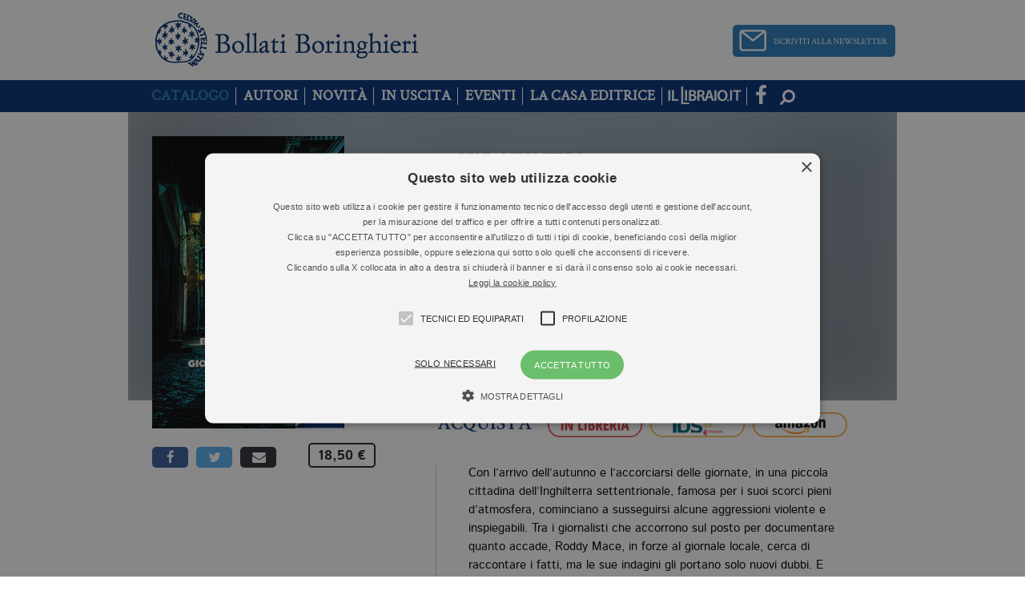

--- FILE ---
content_type: text/html; charset=UTF-8
request_url: https://www.bollatiboringhieri.it/libri/benjamin-myers-giorni-sempre-piu-bui-9788833936093/
body_size: 16886
content:

<!DOCTYPE html>
<html lang="it-IT">
    <head>
        <meta charset="UTF-8">
        <meta name="viewport" content="width=device-width, initial-scale=1.0">
        <title>Giorni sempre più bui - Bollati Boringhieri</title>
        <link rel="profile" href="http://gmpg.org/xfn/11">
        <link rel="pingback" href="/xmlrpc.php">

        <link rel="shortcut icon" href="/wp-content/themes/bollati/images/favicon.png" />

        <!-- child theme hack for versions of IE 8 or less -->
        <!--[if lt IE 9]>
<script src="http://html5shiv.googlecode.com/svn/trunk/html5.js"></script>
<![endif]-->
        <meta name='robots' content='index, follow, max-image-preview:large, max-snippet:-1, max-video-preview:-1' />
<script type="text/javascript" charset="UTF-8" data-cs-platform="wordpress" src="https://cdn.cookie-script.com/s/aa0482ff60c6703c5043e09c10455a26.js" id="cookie_script-js-with"></script>
	<!-- This site is optimized with the Yoast SEO plugin v26.7 - https://yoast.com/wordpress/plugins/seo/ -->
	<link rel="canonical" href="https://www.illibraio.it/libri/benjamin-myers-giorni-sempre-piu-bui-9788833936093/" />
	<meta property="og:locale" content="it_IT" />
	<meta property="og:type" content="article" />
	<meta property="og:title" content="Giorni sempre più bui Benjamin Myers - Bollati Boringhieri" />
	<meta property="og:description" content="Con l&rsquo;arrivo dell&rsquo;autunno e l&rsquo;accorciarsi delle giornate, in una piccola cittadina dell&rsquo;Inghilterra settentrionale, famosa per i suoi scorci pieni d&rsquo;atmosfera, cominciano a susseguirsi alcune aggressioni violente e inspiegabili. Tra i giornalisti che accorrono sul posto per documentare quanto accade, Roddy Mace, in forze al giornale locale, cerca di raccontare i fatti, ma le sue indagini [&hellip;]" />
	<meta property="og:url" content="https:/libri/benjamin-myers-giorni-sempre-piu-bui-9788833936093/" />
	<meta property="og:site_name" content="Bollati Boringhieri" />
	<meta property="article:modified_time" content="2026-01-19T04:47:14+00:00" />
	<script type="application/ld+json" class="yoast-schema-graph">{"@context":"https://schema.org","@graph":[{"@type":"WebPage","@id":"/libri/benjamin-myers-giorni-sempre-piu-bui-9788833936093/","url":"/libri/benjamin-myers-giorni-sempre-piu-bui-9788833936093/","name":"Giorni sempre più bui - Bollati Boringhieri","isPartOf":{"@id":"/#website"},"datePublished":"2023-07-03T08:19:53+00:00","dateModified":"2026-01-19T04:47:14+00:00","breadcrumb":{"@id":"/libri/benjamin-myers-giorni-sempre-piu-bui-9788833936093/#breadcrumb"},"inLanguage":"it-IT","potentialAction":[{"@type":"ReadAction","target":["/libri/benjamin-myers-giorni-sempre-piu-bui-9788833936093/"]}]},{"@type":"BreadcrumbList","@id":"/libri/benjamin-myers-giorni-sempre-piu-bui-9788833936093/#breadcrumb","itemListElement":[{"@type":"ListItem","position":1,"name":"Home","item":"/"},{"@type":"ListItem","position":2,"name":"Libri","item":"/libri/"},{"@type":"ListItem","position":3,"name":"Giorni sempre più bui"}]},{"@type":"WebSite","@id":"/#website","url":"/","name":"Bollati Boringhieri","description":"","potentialAction":[{"@type":"SearchAction","target":{"@type":"EntryPoint","urlTemplate":"/?s={search_term_string}"},"query-input":{"@type":"PropertyValueSpecification","valueRequired":true,"valueName":"search_term_string"}}],"inLanguage":"it-IT"}]}</script>
	<!-- / Yoast SEO plugin. -->


<link rel='dns-prefetch' href='//maxcdn.bootstrapcdn.com' />
<link rel='dns-prefetch' href='//fonts.googleapis.com' />
<link rel="alternate" title="oEmbed (JSON)" type="application/json+oembed" href="/wp-json/oembed/1.0/embed?url=https%3A%2F%2Fwww.bollatiboringhieri.it%2Flibri%2Fbenjamin-myers-giorni-sempre-piu-bui-9788833936093%2F" />
<link rel="alternate" title="oEmbed (XML)" type="text/xml+oembed" href="/wp-json/oembed/1.0/embed?url=https%3A%2F%2Fwww.bollatiboringhieri.it%2Flibri%2Fbenjamin-myers-giorni-sempre-piu-bui-9788833936093%2F&#038;format=xml" />
<style id='wp-img-auto-sizes-contain-inline-css' type='text/css'>
img:is([sizes=auto i],[sizes^="auto," i]){contain-intrinsic-size:3000px 1500px}
/*# sourceURL=wp-img-auto-sizes-contain-inline-css */
</style>
<style id='wp-emoji-styles-inline-css' type='text/css'>

	img.wp-smiley, img.emoji {
		display: inline !important;
		border: none !important;
		box-shadow: none !important;
		height: 1em !important;
		width: 1em !important;
		margin: 0 0.07em !important;
		vertical-align: -0.1em !important;
		background: none !important;
		padding: 0 !important;
	}
/*# sourceURL=wp-emoji-styles-inline-css */
</style>
<style id='wp-block-library-inline-css' type='text/css'>
:root{--wp-block-synced-color:#7a00df;--wp-block-synced-color--rgb:122,0,223;--wp-bound-block-color:var(--wp-block-synced-color);--wp-editor-canvas-background:#ddd;--wp-admin-theme-color:#007cba;--wp-admin-theme-color--rgb:0,124,186;--wp-admin-theme-color-darker-10:#006ba1;--wp-admin-theme-color-darker-10--rgb:0,107,160.5;--wp-admin-theme-color-darker-20:#005a87;--wp-admin-theme-color-darker-20--rgb:0,90,135;--wp-admin-border-width-focus:2px}@media (min-resolution:192dpi){:root{--wp-admin-border-width-focus:1.5px}}.wp-element-button{cursor:pointer}:root .has-very-light-gray-background-color{background-color:#eee}:root .has-very-dark-gray-background-color{background-color:#313131}:root .has-very-light-gray-color{color:#eee}:root .has-very-dark-gray-color{color:#313131}:root .has-vivid-green-cyan-to-vivid-cyan-blue-gradient-background{background:linear-gradient(135deg,#00d084,#0693e3)}:root .has-purple-crush-gradient-background{background:linear-gradient(135deg,#34e2e4,#4721fb 50%,#ab1dfe)}:root .has-hazy-dawn-gradient-background{background:linear-gradient(135deg,#faaca8,#dad0ec)}:root .has-subdued-olive-gradient-background{background:linear-gradient(135deg,#fafae1,#67a671)}:root .has-atomic-cream-gradient-background{background:linear-gradient(135deg,#fdd79a,#004a59)}:root .has-nightshade-gradient-background{background:linear-gradient(135deg,#330968,#31cdcf)}:root .has-midnight-gradient-background{background:linear-gradient(135deg,#020381,#2874fc)}:root{--wp--preset--font-size--normal:16px;--wp--preset--font-size--huge:42px}.has-regular-font-size{font-size:1em}.has-larger-font-size{font-size:2.625em}.has-normal-font-size{font-size:var(--wp--preset--font-size--normal)}.has-huge-font-size{font-size:var(--wp--preset--font-size--huge)}.has-text-align-center{text-align:center}.has-text-align-left{text-align:left}.has-text-align-right{text-align:right}.has-fit-text{white-space:nowrap!important}#end-resizable-editor-section{display:none}.aligncenter{clear:both}.items-justified-left{justify-content:flex-start}.items-justified-center{justify-content:center}.items-justified-right{justify-content:flex-end}.items-justified-space-between{justify-content:space-between}.screen-reader-text{border:0;clip-path:inset(50%);height:1px;margin:-1px;overflow:hidden;padding:0;position:absolute;width:1px;word-wrap:normal!important}.screen-reader-text:focus{background-color:#ddd;clip-path:none;color:#444;display:block;font-size:1em;height:auto;left:5px;line-height:normal;padding:15px 23px 14px;text-decoration:none;top:5px;width:auto;z-index:100000}html :where(.has-border-color){border-style:solid}html :where([style*=border-top-color]){border-top-style:solid}html :where([style*=border-right-color]){border-right-style:solid}html :where([style*=border-bottom-color]){border-bottom-style:solid}html :where([style*=border-left-color]){border-left-style:solid}html :where([style*=border-width]){border-style:solid}html :where([style*=border-top-width]){border-top-style:solid}html :where([style*=border-right-width]){border-right-style:solid}html :where([style*=border-bottom-width]){border-bottom-style:solid}html :where([style*=border-left-width]){border-left-style:solid}html :where(img[class*=wp-image-]){height:auto;max-width:100%}:where(figure){margin:0 0 1em}html :where(.is-position-sticky){--wp-admin--admin-bar--position-offset:var(--wp-admin--admin-bar--height,0px)}@media screen and (max-width:600px){html :where(.is-position-sticky){--wp-admin--admin-bar--position-offset:0px}}

/*# sourceURL=wp-block-library-inline-css */
</style><style id='global-styles-inline-css' type='text/css'>
:root{--wp--preset--aspect-ratio--square: 1;--wp--preset--aspect-ratio--4-3: 4/3;--wp--preset--aspect-ratio--3-4: 3/4;--wp--preset--aspect-ratio--3-2: 3/2;--wp--preset--aspect-ratio--2-3: 2/3;--wp--preset--aspect-ratio--16-9: 16/9;--wp--preset--aspect-ratio--9-16: 9/16;--wp--preset--color--black: #000000;--wp--preset--color--cyan-bluish-gray: #abb8c3;--wp--preset--color--white: #ffffff;--wp--preset--color--pale-pink: #f78da7;--wp--preset--color--vivid-red: #cf2e2e;--wp--preset--color--luminous-vivid-orange: #ff6900;--wp--preset--color--luminous-vivid-amber: #fcb900;--wp--preset--color--light-green-cyan: #7bdcb5;--wp--preset--color--vivid-green-cyan: #00d084;--wp--preset--color--pale-cyan-blue: #8ed1fc;--wp--preset--color--vivid-cyan-blue: #0693e3;--wp--preset--color--vivid-purple: #9b51e0;--wp--preset--gradient--vivid-cyan-blue-to-vivid-purple: linear-gradient(135deg,rgb(6,147,227) 0%,rgb(155,81,224) 100%);--wp--preset--gradient--light-green-cyan-to-vivid-green-cyan: linear-gradient(135deg,rgb(122,220,180) 0%,rgb(0,208,130) 100%);--wp--preset--gradient--luminous-vivid-amber-to-luminous-vivid-orange: linear-gradient(135deg,rgb(252,185,0) 0%,rgb(255,105,0) 100%);--wp--preset--gradient--luminous-vivid-orange-to-vivid-red: linear-gradient(135deg,rgb(255,105,0) 0%,rgb(207,46,46) 100%);--wp--preset--gradient--very-light-gray-to-cyan-bluish-gray: linear-gradient(135deg,rgb(238,238,238) 0%,rgb(169,184,195) 100%);--wp--preset--gradient--cool-to-warm-spectrum: linear-gradient(135deg,rgb(74,234,220) 0%,rgb(151,120,209) 20%,rgb(207,42,186) 40%,rgb(238,44,130) 60%,rgb(251,105,98) 80%,rgb(254,248,76) 100%);--wp--preset--gradient--blush-light-purple: linear-gradient(135deg,rgb(255,206,236) 0%,rgb(152,150,240) 100%);--wp--preset--gradient--blush-bordeaux: linear-gradient(135deg,rgb(254,205,165) 0%,rgb(254,45,45) 50%,rgb(107,0,62) 100%);--wp--preset--gradient--luminous-dusk: linear-gradient(135deg,rgb(255,203,112) 0%,rgb(199,81,192) 50%,rgb(65,88,208) 100%);--wp--preset--gradient--pale-ocean: linear-gradient(135deg,rgb(255,245,203) 0%,rgb(182,227,212) 50%,rgb(51,167,181) 100%);--wp--preset--gradient--electric-grass: linear-gradient(135deg,rgb(202,248,128) 0%,rgb(113,206,126) 100%);--wp--preset--gradient--midnight: linear-gradient(135deg,rgb(2,3,129) 0%,rgb(40,116,252) 100%);--wp--preset--font-size--small: 13px;--wp--preset--font-size--medium: 20px;--wp--preset--font-size--large: 36px;--wp--preset--font-size--x-large: 42px;--wp--preset--spacing--20: 0.44rem;--wp--preset--spacing--30: 0.67rem;--wp--preset--spacing--40: 1rem;--wp--preset--spacing--50: 1.5rem;--wp--preset--spacing--60: 2.25rem;--wp--preset--spacing--70: 3.38rem;--wp--preset--spacing--80: 5.06rem;--wp--preset--shadow--natural: 6px 6px 9px rgba(0, 0, 0, 0.2);--wp--preset--shadow--deep: 12px 12px 50px rgba(0, 0, 0, 0.4);--wp--preset--shadow--sharp: 6px 6px 0px rgba(0, 0, 0, 0.2);--wp--preset--shadow--outlined: 6px 6px 0px -3px rgb(255, 255, 255), 6px 6px rgb(0, 0, 0);--wp--preset--shadow--crisp: 6px 6px 0px rgb(0, 0, 0);}:where(.is-layout-flex){gap: 0.5em;}:where(.is-layout-grid){gap: 0.5em;}body .is-layout-flex{display: flex;}.is-layout-flex{flex-wrap: wrap;align-items: center;}.is-layout-flex > :is(*, div){margin: 0;}body .is-layout-grid{display: grid;}.is-layout-grid > :is(*, div){margin: 0;}:where(.wp-block-columns.is-layout-flex){gap: 2em;}:where(.wp-block-columns.is-layout-grid){gap: 2em;}:where(.wp-block-post-template.is-layout-flex){gap: 1.25em;}:where(.wp-block-post-template.is-layout-grid){gap: 1.25em;}.has-black-color{color: var(--wp--preset--color--black) !important;}.has-cyan-bluish-gray-color{color: var(--wp--preset--color--cyan-bluish-gray) !important;}.has-white-color{color: var(--wp--preset--color--white) !important;}.has-pale-pink-color{color: var(--wp--preset--color--pale-pink) !important;}.has-vivid-red-color{color: var(--wp--preset--color--vivid-red) !important;}.has-luminous-vivid-orange-color{color: var(--wp--preset--color--luminous-vivid-orange) !important;}.has-luminous-vivid-amber-color{color: var(--wp--preset--color--luminous-vivid-amber) !important;}.has-light-green-cyan-color{color: var(--wp--preset--color--light-green-cyan) !important;}.has-vivid-green-cyan-color{color: var(--wp--preset--color--vivid-green-cyan) !important;}.has-pale-cyan-blue-color{color: var(--wp--preset--color--pale-cyan-blue) !important;}.has-vivid-cyan-blue-color{color: var(--wp--preset--color--vivid-cyan-blue) !important;}.has-vivid-purple-color{color: var(--wp--preset--color--vivid-purple) !important;}.has-black-background-color{background-color: var(--wp--preset--color--black) !important;}.has-cyan-bluish-gray-background-color{background-color: var(--wp--preset--color--cyan-bluish-gray) !important;}.has-white-background-color{background-color: var(--wp--preset--color--white) !important;}.has-pale-pink-background-color{background-color: var(--wp--preset--color--pale-pink) !important;}.has-vivid-red-background-color{background-color: var(--wp--preset--color--vivid-red) !important;}.has-luminous-vivid-orange-background-color{background-color: var(--wp--preset--color--luminous-vivid-orange) !important;}.has-luminous-vivid-amber-background-color{background-color: var(--wp--preset--color--luminous-vivid-amber) !important;}.has-light-green-cyan-background-color{background-color: var(--wp--preset--color--light-green-cyan) !important;}.has-vivid-green-cyan-background-color{background-color: var(--wp--preset--color--vivid-green-cyan) !important;}.has-pale-cyan-blue-background-color{background-color: var(--wp--preset--color--pale-cyan-blue) !important;}.has-vivid-cyan-blue-background-color{background-color: var(--wp--preset--color--vivid-cyan-blue) !important;}.has-vivid-purple-background-color{background-color: var(--wp--preset--color--vivid-purple) !important;}.has-black-border-color{border-color: var(--wp--preset--color--black) !important;}.has-cyan-bluish-gray-border-color{border-color: var(--wp--preset--color--cyan-bluish-gray) !important;}.has-white-border-color{border-color: var(--wp--preset--color--white) !important;}.has-pale-pink-border-color{border-color: var(--wp--preset--color--pale-pink) !important;}.has-vivid-red-border-color{border-color: var(--wp--preset--color--vivid-red) !important;}.has-luminous-vivid-orange-border-color{border-color: var(--wp--preset--color--luminous-vivid-orange) !important;}.has-luminous-vivid-amber-border-color{border-color: var(--wp--preset--color--luminous-vivid-amber) !important;}.has-light-green-cyan-border-color{border-color: var(--wp--preset--color--light-green-cyan) !important;}.has-vivid-green-cyan-border-color{border-color: var(--wp--preset--color--vivid-green-cyan) !important;}.has-pale-cyan-blue-border-color{border-color: var(--wp--preset--color--pale-cyan-blue) !important;}.has-vivid-cyan-blue-border-color{border-color: var(--wp--preset--color--vivid-cyan-blue) !important;}.has-vivid-purple-border-color{border-color: var(--wp--preset--color--vivid-purple) !important;}.has-vivid-cyan-blue-to-vivid-purple-gradient-background{background: var(--wp--preset--gradient--vivid-cyan-blue-to-vivid-purple) !important;}.has-light-green-cyan-to-vivid-green-cyan-gradient-background{background: var(--wp--preset--gradient--light-green-cyan-to-vivid-green-cyan) !important;}.has-luminous-vivid-amber-to-luminous-vivid-orange-gradient-background{background: var(--wp--preset--gradient--luminous-vivid-amber-to-luminous-vivid-orange) !important;}.has-luminous-vivid-orange-to-vivid-red-gradient-background{background: var(--wp--preset--gradient--luminous-vivid-orange-to-vivid-red) !important;}.has-very-light-gray-to-cyan-bluish-gray-gradient-background{background: var(--wp--preset--gradient--very-light-gray-to-cyan-bluish-gray) !important;}.has-cool-to-warm-spectrum-gradient-background{background: var(--wp--preset--gradient--cool-to-warm-spectrum) !important;}.has-blush-light-purple-gradient-background{background: var(--wp--preset--gradient--blush-light-purple) !important;}.has-blush-bordeaux-gradient-background{background: var(--wp--preset--gradient--blush-bordeaux) !important;}.has-luminous-dusk-gradient-background{background: var(--wp--preset--gradient--luminous-dusk) !important;}.has-pale-ocean-gradient-background{background: var(--wp--preset--gradient--pale-ocean) !important;}.has-electric-grass-gradient-background{background: var(--wp--preset--gradient--electric-grass) !important;}.has-midnight-gradient-background{background: var(--wp--preset--gradient--midnight) !important;}.has-small-font-size{font-size: var(--wp--preset--font-size--small) !important;}.has-medium-font-size{font-size: var(--wp--preset--font-size--medium) !important;}.has-large-font-size{font-size: var(--wp--preset--font-size--large) !important;}.has-x-large-font-size{font-size: var(--wp--preset--font-size--x-large) !important;}
/*# sourceURL=global-styles-inline-css */
</style>

<style id='classic-theme-styles-inline-css' type='text/css'>
/*! This file is auto-generated */
.wp-block-button__link{color:#fff;background-color:#32373c;border-radius:9999px;box-shadow:none;text-decoration:none;padding:calc(.667em + 2px) calc(1.333em + 2px);font-size:1.125em}.wp-block-file__button{background:#32373c;color:#fff;text-decoration:none}
/*# sourceURL=/wp-includes/css/classic-themes.min.css */
</style>
<link rel='stylesheet' id='contact-form-7-css' href='/wp-content/plugins/contact-form-7/includes/css/styles.css?ver=6.1.4' type='text/css' media='all' />
<link rel='stylesheet' id='font-awesome-css' href='//maxcdn.bootstrapcdn.com/font-awesome/4.3.0/css/font-awesome.min.css?ver=1f56d2318e93159c6ba76990ad222d19' type='text/css' media='all' />
<link rel='stylesheet' id='bootstrap-css' href='/wp-content/themes/bollati/assets/bootstrap/css/bootstrap.min.css?ver=1f56d2318e93159c6ba76990ad222d19' type='text/css' media='all' />
<link rel='stylesheet' id='bootstrapformhelpers-css' href='/wp-content/themes/bollati/assets/bootstrapformhelpers/css/bootstrap-formhelpers.min.css?ver=1f56d2318e93159c6ba76990ad222d19' type='text/css' media='all' />
<link rel='stylesheet' id='perfect-scrollbar-css' href='/wp-content/themes/bollati/assets/perfect-scrollbar/min/perfect-scrollbar-0.4.10.min.css?ver=1f56d2318e93159c6ba76990ad222d19' type='text/css' media='all' />
<link rel='stylesheet' id='google-roboto-condensed-css' href='https://fonts.googleapis.com/css?family=Roboto+Condensed&#038;ver=1f56d2318e93159c6ba76990ad222d19' type='text/css' media='all' />
<link rel='stylesheet' id='theme-style-css' href='/wp-content/themes/bollati/style.css?ver=1f56d2318e93159c6ba76990ad222d19' type='text/css' media='all' />
<link rel='stylesheet' id='theme-main-css' href='/wp-content/themes/bollati/css/main.css?ver=0.50' type='text/css' media='' />
<link rel='stylesheet' id='theme-responsive-css' href='/wp-content/themes/bollati/css/responsive.css?ver=0.50' type='text/css' media='' />
<link rel='stylesheet' id='theme-extra-css' href='/wp-content/themes/bollati/css/extra.css?ver=0.50' type='text/css' media='' />
<link rel='stylesheet' id='swiper-css-css' href='/wp-content/themes/bollati/js/vendor/swiper.min.css?ver=3.0.1' type='text/css' media='' />
<script type="text/javascript" src="/wp-content/themes/bollati/js/jquery-1.11.1.min.js?ver=1.11.1" id="jquery-js"></script>
<script type="text/javascript" src="/wp-content/themes/bollati/js/modernizr.min.js?ver=0.1" id="localmodernizr-js"></script>
<link rel="https://api.w.org/" href="/wp-json/" /><link rel="EditURI" type="application/rsd+xml" title="RSD" href="/xmlrpc.php?rsd" />

<link rel='shortlink' href='/?p=22612309' />

<style type="text/css">.recentcomments a{display:inline !important;padding:0 !important;margin:0 !important;}</style>                <meta property="fb:app_id" content="1341512539230124" />
                
              	<!-- Google Tag Manager -->
      	<script>(function(w,d,s,l,i){w[l]=w[l]||[];w[l].push({'gtm.start':
      	new Date().getTime(),event:'gtm.js'});var f=d.getElementsByTagName(s)[0],
      	j=d.createElement(s),dl=l!='dataLayer'?'&l='+l:'';j.async=true;j.src=
      	'https://www.googletagmanager.com/gtm.js?id='+i+dl;f.parentNode.insertBefore(j,f);
      	})(window,document,'script','dataLayer','GTM-5RTGB2R');</script>
      	<!-- End Google Tag Manager -->
        
        
            </head>

    <body class="wp-singular libri-template-default single single-libri postid-22612309 wp-theme-bollati group-blog">

    	<!-- Google Tag Manager (noscript) -->
	<noscript><iframe src="https://www.googletagmanager.com/ns.html?id=GTM-5RTGB2R"
	height="0" width="0" style="display:none;visibility:hidden"></iframe></noscript>
	<!-- End Google Tag Manager (noscript) -->
    
        <div id="focusEl" class="b40"></div>
        <div id="fb-root"></div>

        <div class="container main">
            <header id="masthead" class="header site-header" role="banner">
                <div class="col-sm-100 col-xs-100 top-header">

                    <div class="col-sm-100 col-xs-100 logo-container">
                        <div class="col-lg-50 col-md-50 col-sm-20 col-xs-25 logo">
                            <a href="/" title="Bollati Boringhieri">
                                <img class="img-responsive" src="/wp-content/themes/bollati/images/logo.png" alt="Bollati Boringhieri">
                            </a>
                          </div>
                          <div id="newsletter-header">
                              <a href="/iscrizione-newsletter" title="Bollati Boringhieri">
                                  <img src="/wp-content/themes/bollati/images/nl_header1.jpg" alt="Newsletter">
                              </a>
                          </div>

                    </div>


                </div>

                <!-- INIZIO MENU -->
                <div class="col-lg-100 col-md-100 col-sm-100 col-xs-100 main-menu-container">
                    <div class="main-menu-wrap">
                        
<nav class="col-lg-40 col-md-40 col-sm-16 col-xs-20 no-radius no-margin navbar nav-left bg-darkblue" role="navigation">
    <div class="container-fluid fit-height no-padding">
        <div class="navbar-header hidden-large hidden-medium block-small block-xsmall col-sm-100 col-xs-100 no-margin fit-height">
            <button type="button" class="text-center white navbar-toggle no-margin no-padding fit-height bg-blue no-transition" data-toggle="collapse" data-target=".collapse">
                <span class="hidden-xsmall">Menu </span><i class='fa fa-bars'></i>
            </button>
        </div>
        <div class="collapse no-padding navbar-collapse no-transition"><ul id="menu-testata" class="col-lg-100 nav navbar-nav no-transition"><li id="menu-item-5509" class="v-catalogo menu-item menu-item-type-post_type menu-item-object-page menu-item-5509"><a href="/catalogo/">Catalogo</a></li>
<li id="menu-item-6337" class="v-autori menu-item menu-item-type-post_type menu-item-object-page menu-item-6337"><a href="/autori/">Autori</a></li>
<li id="menu-item-20200822" class="v-novita menu-item menu-item-type-custom menu-item-object-custom menu-item-20200822"><a href="/catalogo/novita/">Novità</a></li>
<li id="menu-item-20200823" class="v-uscita menu-item menu-item-type-custom menu-item-object-custom menu-item-20200823"><a href="/catalogo/in-uscita/">In Uscita</a></li>
<li id="menu-item-6372" class="v-eventi menu-item menu-item-type-custom menu-item-object-custom menu-item-6372"><a href="/eventi">Eventi</a></li>
<li id="menu-item-20200824" class="v-chi-siamo menu-item menu-item-type-post_type menu-item-object-page menu-item-20200824"><a href="/chi-siamo/">La Casa Editrice</a></li>
<li id="menu-item-253045" class="il-libraio menu-item menu-item-type-custom menu-item-object-custom menu-item-253045"><a target="_blank" href="http://www.illibraio.it">Il Libraio</a></li>
</ul></div>    </div>
</nav>
<div class="text-center nav navbar navbar-nav nav-right no-radius">
    <ul class="col-lg-100 nav navbar-nav">
      <li class="facebook-link" id="newsletter-header-mobile">
          <a href="/iscrizione-newsletter" title="Bollati Boringhieri">
              <img src="/wp-content/themes/bollati/images/nl_header_mobile.png" height="26" style="width: 100%">
          </a>
      </li>

        <li class="facebook-link">
            <a href="https://www.facebook.com/bollatiboringhierieditore" target="_blank"><i class="fa fa-facebook"></i></a>
        </li>
    </ul>
</div>
<ul class='search-bar no-radius no-margin no-padding nav navbar'>
    <li class='col-lg-100 col-md-100 col-sm-100 col-xs-100 no-padding fit-height'>
        <form method='get' action='/' id='search-form' class="col-lg-100 col-md-100 col-sm-100 col-xs-100 input-group fit-height">
            <input type="text" name='s' id='input-menu' class="form-control">
            <span style='width: 100%;' class="input-group-btn">
                <button type='submit' class='btn-clear' id='btn-menu-search' title='Cerca'><i class='fa fa-search fa-flip-horizontal'></i></button>
            </span>
        </form>
    </li>
</ul>
                    </div>
                </div>
                <!-- FINE MENU -->

            </header>

            <div id="page" class="hfeed site">
                <div id="content" class="site-content">

	<div id="primary" class="content-area">
		<main id="main" class="site-main" role="main">
					
<div class="book-cover-full">
	<a href="#" class="book-cover-close">Chiudi <i class="fa fa-times-circle"></i></a>
	<img src="https://img.illibraio.it/images/9788833936093_92_0_0_75.jpg" />
</div>
<script type="text/javascript">
	jQuery(document).ready(function($){
		$('.book-cover-full').css('height', $(document).height());

		$('.book-cover-close, .book-cover-full').click(function(ev){
			ev.preventDefault();
			$('.book-cover-full').fadeOut();
		});
		$('.page-peel.zoom').click(function(ev){
			ev.preventDefault();
			$('.book-cover-full').fadeIn('500', function(){
				$('.book-cover-close').css('margin-left', ($('.book-cover-full').children('img').width()/2)-80).fadeIn();
			});
		});
	}, jQuery.noConflict());
</script>

<div class="thebook novideo">

	<!-- Inizio Header Scheda Libro -->
	<div class="col-lg-100 col-md-100 col-xs-100 bg-light-gray book-header sticky book-page clear padding-top-30">

		<div class="book-thumbnail col-xs-100">
			<div class="book-cover-container">
				<img src='https://img.illibraio.it/images/9788833936093_92_270_0_75.jpg'>
								<a href="https://img.illibraio.it/images/9788833936093_92_0_0_75.jpg" class="page-peel zoom">
					<span class="tip">VISUALIZZA COPERTINA</span>
				</a>
							</div>
			<div class="dropdown book-btns">
				<div class="clear col-lg-100 col-md-100 col-xs-100 social-btns">
					<a class="facebook popup" href="https://www.facebook.com/sharer/sharer.php?app_id=1341512539230124&sdk=joey&u=https%3A%2F%2Fwww.bollatiboringhieri.it%2Flibri%2Fbenjamin-myers-giorni-sempre-piu-bui-9788833936093%2F&display=popup&ref=plugin&src=share_button"><i class="fa fa-facebook"></i></a>
					<a class="twitter" href="https://twitter.com/intent/tweet?original_referer=%2F%2Fwww.bollatiboringhieri.it&ref_src=twsrc%5Etfw&text=Benjamin%20Myers&tw_p=tweetbutton&url=https%3A%2F%2Fwww.bollatiboringhieri.it%2Flibri%2Fbenjamin-myers-giorni-sempre-piu-bui-9788833936093%2F"><i class="fa fa-twitter"></i></a>
					<a class="mail" href="mailto:?subject=Volevo%20segnalarti%20questo%20libro&body=Volevo%20segnalarti%20questo%20libro%3A%20https%3A%2F%2Fwww.bollatiboringhieri.it%2Flibri%2Fbenjamin-myers-giorni-sempre-piu-bui-9788833936093%2F"><i class="fa fa-envelope"></i></a>
									</div>
			</div>

						<div class="book-price">
18,50
&euro;</div>
									<div class="num-pages">312 pagine</div>
					</div>
		<div class="book-info ">

			
									<div class="book-author">
												<div class="author-info">
					<h3 class="black"><a class="black" href="/autori/benjamin-myers/" title="Benjamin Myers">Benjamin Myers</a></h3>
					<div class="follow-btns">
																	</div>
				</div>
							</div>
									<div class="book-title">
				<h1 class="no-margin blue">Giorni sempre più bui</h1>
												<p class="blue">Traduzione di Tommaso Pincio</p>
																			</div>

			
					</div>
		
		<div class="book-external-right ">

			
						<span class="acquista-label">Acquista</span>
			<a href="https://www.illibraio.it/librerie/" target="_blank" class="btn-img"><img src="/wp-content/themes/bollati/images/btn-libreria.png"></a>
			<a href="//clkuk.tradedoubler.com/click?p(217249)a(2390781)g(20336894)url(http://www.ibs.it/ser/serdsp.asp?isbn=9788833936093)" class="btn-img" target="_blank"><img src="/wp-content/themes/bollati/images/btn-ibs-feltrinelli.png"></a>
                            <a href="https://www.amazon.it/dp/8833936090?ie=UTF8&currency=EUR&language=it_IT&psc=1&tag=bollati-sito-21" class="btn-img" target="_blank">
                    <img src="/wp-content/themes/bollati/images/btn-amazon.png">
                </a>
            		</div>

		<div class="blurred">
			<div class="ovfog"></div><div class="fog"></div>
		</div>
	</div>
	<!-- Fine Header Scheda Libro -->

	<!-- Inizio Container Scheda Libro -->
	<div class="col-lg-100 col-md-100 col-xs-100 book-container clear">

		<div class="col-lg-40 col-md-100 col-sm-100 col-xs-100 " id="sidebar">
			<div class="col-lg-100 col-md-100 col-xs-100">
				<!-- Opinioni Scheda Libro -->
								<div class="widget book-opinions">
					<div class="col-lg-100 widget">
												<div class="col-lg-100 opinion-content">
							«Il romanzo potente di uno scrittore che ha trovato il suo soggetto e la voce che meglio lo esprime. Myers è il Cormac McCarthy dello Yorkshire».

						</div>
						<div class="col-lg-100 opinion-author light-blue">
							<strong>«Bookmunch»</strong>
													</div>
												<div class="col-lg-100 opinion-content">
							«Sottile e avvincente, controllato e pieno di atmosfera – perfetto per le lunghe serate che amiamo dedicare alla lettura».

						</div>
						<div class="col-lg-100 opinion-author light-blue">
							<strong>«Morning Star»</strong>
													</div>
												<div class="col-lg-100 opinion-content">
							«L'atmosfera di un paesaggio freddo e nebbioso, il mito e la vita quotidiana al di fuori delle grandi città prendono corpo mentre la trama si sviluppa e l'oscurità cresce. Sapete già tutti che bravo scrittore è Benjamin Myers».

						</div>
						<div class="col-lg-100 opinion-author light-blue">
							<strong>«Loud and Quiet»</strong>
													</div>
												<div class="col-lg-100 opinion-content">
							«Benjamin Myers ha un controllo perfetto della scrittura. È bravissimo».

						</div>
						<div class="col-lg-100 opinion-author light-blue">
							<strong>«The Guardian»</strong>
													</div>
											</div>
				</div>
							</div>
		</div>

		<div class="col-lg-60 col-md-100 col-sm-100 col-xs-100 padding-small-15 post-content padding-15-xsmall book-content-container">
			<div class="book-content">
				<div class="col-lg-100 col-md-100 col-xs-100" style="padding-bottom: 40px;">
					Con l&rsquo;arrivo dell&rsquo;autunno e l&rsquo;accorciarsi delle giornate, in una piccola cittadina dell&rsquo;Inghilterra settentrionale, famosa per i suoi scorci pieni d&rsquo;atmosfera, cominciano a susseguirsi alcune aggressioni violente e inspiegabili. Tra i giornalisti che accorrono sul posto per documentare quanto accade, Roddy Mace, in forze al giornale locale, cerca di raccontare i fatti, ma le sue indagini gli portano solo nuovi dubbi. E quando ulteriori episodi colpiscono la comunit&agrave; sconvolta da tanta efferatezza, la cittadina diventa il fulcro di un interesse mediatico che preferisce una facile soluzione a una complessa verit&agrave;.<br />&Egrave; allora che, inaspettatamente, giunge in soccorso di Mace l&rsquo;amico James Brindle, che, forte del suo intuito e della sua incomparabile esperienza, aprir&agrave; nuovi, insospettati squarci di comprensione.<br />In questo romanzo dove mito e delitti convergono, Myers ci parla di un luogo pieno di fascino, di irrisolte questioni di identit&agrave; e dell&rsquo;intreccio delle vite di coloro che decidono di non abbandonare il luogo dove sono nati.<br />Nel presentarci un nuovo caso per la &laquo;strana&raquo; coppia gi&agrave; protagonista di <em>Blu come te</em>, il giornalista Mace e il detective Brindle, Myers si rivela ancora una volta bravissimo nel cogliere lo spirito e l&rsquo;essenza di un luogo, regalandoci un altro page-turner denso di mistero.<br />				</div>

				<div class="col-lg-100 col-xs-100 hidden-medium no-padding lateral-padding-15-small separator">
					<hr>
				</div>

								<a target="_blank" class="btn bg-blue white prev big icon clear" href="http://edigita.cantook.net/o/3/p/9788833936093?l=it&autoadd=1">Sfoglia le prime pagine <img src="/wp-content/themes/bollati/images/eye-blue.png" /></a>
							</div>
			<div class="book-meta-container light-gray">
				<div class="book-meta">
					<div class="left">Titolo</div>
					<div class="right book-title">Giorni sempre più bui</div>

										<div class="left">ISBN</div>
					<div class="right">9788833936093</div>
					
					<div class="left">Autore</div>
					<div class="right">
												<a class="gray" href="/autori/benjamin-myers/" title="Benjamin Myers">Benjamin Myers</a>
											</div>

					
										<div class="left">Temi</div>
					<div class="right">
						<a class="gray" href="/aree-tematiche/narrativa" title="Narrativa">Narrativa</a>					</div>
					
										<div class="left">Traduzione di</div>
					<div class="right">Tommaso Pincio</div>
					
					
					
					
										<div class="left">Anno</div>
					<div class="right">2023</div>
					
										<div class="left">Formato</div>
					<div class="right">Brossura</div>
					
										<div class="left">N&deg; di pagine</div>
					<div class="right">312</div>
									</div>
			</div>

		</div>
	</div>
	<!-- Fine Container Scheda Libro -->

	<div class="col-lg-100 col-xs-100 hidden-medium lateral-padding-30 lateral-padding-15-small separator">
		<hr>
	</div>

	<!-- Slider Libri dello stesso scrittore -->
<div data-slider="book-from_rack" class="col-lg-100 col-md-100 col-xs-100 lateral-padding-30-md  book-from-rack-slider rack-container">

    		<div class="smart-tab">
			<div class="float-left left">
				<h4></h4>
				<div class="smart-image"><img src="" alt="" /></div>
				<!-- <div class="smart-btns dropdown book-btns"></div> -->
			</div>
			<div class="float-left right">
				<ul class="navbtns thin">
					<li><a class="btn bg-darker prev icon icononly clear" href="#"><span><i class="fa fa-caret-left"></i></span></a></li>
					<li><a class="btn bg-darker next icon icononly clear" href="#"><span class="text">SUCCESSIVO </span><span><i class="fa fa-caret-right"></i></span></a></li>
				</ul>
				<div class="smart-loader"><i class="fa fa-refresh fa-spin"></i></div>
                <a class="btn icon clear txt close-smart-tab" href="#"><span>Chiudi </span><i class="fa fa-times-circle dark-gray"></i></a>
                <h2 class="smart-title green"></h2>
				<h3 class="smart-author small"><a class="black" href="" title=""><strong></strong></a></h3>
				<div class="smart-content black"></div>
				<a class="btn bg-blue white prev big icon clear smart-permalink" href="">VAI ALLA SCHEDA COMPLETA</a>
			</div>
		</div>

    <ul class="col-lg-100 col-md-100 col-sm-100 col-xs-100 list-inline no-margin padding-left-30 padding-left-sm-15 padding-left-xs-15 rack-label">
        <li>
            <h4 class="cs-label bg-bkue">I libri di Benjamin Myers</h4>
        </li>
    </ul>
    <div id="book-from-book-rack" class="rack purposes padding-left-30 padding-left-sm-15 padding-left-xs-15 book-from-book-slider">
        <div class="m-slider-container m-slider-container-2-3" id="book-frombk-slider">
            <div id="book-from-book-slider" class="m-slider-content">
                
    <div data-content="22822865" data-user="0" class="m-slide">
        <a href="/libri/benjamin-myers-quattro-giorni-allhotel-majestic-9788833943787/" class="cover" title="Copertina Quattro giorni all&#8217;Hotel Majestic">
            <img class="coverimg" src="https://img.illibraio.it/images/9788833943787_92_0_270_75.jpg" alt="Quattro giorni all&#8217;Hotel Majestic" />
        </a>
        <h2>
            <a class="blue" href="/libri/benjamin-myers-quattro-giorni-allhotel-majestic-9788833943787/" title="Quattro giorni all&#8217;Hotel Majestic">
                Quattro giorni all&#8217;Hotel Majestic            </a>
        </h2>
        <h3 class="small"><a href="/autori/benjamin-myers/" title="B. Myers">B. Myers</a></h3>
        <?	if(!isset($showTxt) || $showTxt == TRUE): ?>
        <p class="top-10 gray">&nbsp;Dinah vive da sempre a Scarborough, intrappolata in una vita scialba con il marito e il figlio inconcludenti, con l&rsquo;unico&hellip;</p>
        <?	endif; ?>

                <div class="book-price">18,00&euro;</div>
            </div>

    <div data-content="21684310" data-user="0" class="m-slide">
        <a href="/libri/benjamin-myers-blu-come-te-9788833936079/" class="cover" title="Copertina Blu come te">
            <img class="coverimg" src="https://img.illibraio.it/images/9788833936079_92_0_270_75.jpg" alt="Blu come te" />
        </a>
        <h2>
            <a class="blue" href="/libri/benjamin-myers-blu-come-te-9788833936079/" title="Blu come te">
                Blu come te            </a>
        </h2>
        <h3 class="small"><a href="/autori/benjamin-myers/" title="B. Myers">B. Myers</a></h3>
        <?	if(!isset($showTxt) || $showTxt == TRUE): ?>
        <p class="top-10 gray">Nel cuore dell&rsquo;inverno innevato, in un piccolo paese dello Yorkshire, la giovane Melanie Muncy scompare. La polizia manda&hellip;</p>
        <?	endif; ?>

                <div class="book-price">17,50&euro;</div>
            </div>

    <div data-content="20972085" data-user="0" class="m-slide">
        <a href="/libri/benjamin-myers-allorizzonte-9788833936048/" class="cover" title="Copertina All&#8217;orizzonte">
            <img class="coverimg" src="https://img.illibraio.it/images/9788833936048_92_0_270_75.jpg" alt="All&#8217;orizzonte" />
        </a>
        <h2>
            <a class="blue" href="/libri/benjamin-myers-allorizzonte-9788833936048/" title="All&#8217;orizzonte">
                All&#8217;orizzonte            </a>
        </h2>
        <h3 class="small"><a href="/autori/benjamin-myers/" title="B. Myers">B. Myers</a></h3>
        <?	if(!isset($showTxt) || $showTxt == TRUE): ?>
        <p class="top-10 gray">Inghilterra, 1946. Nell&rsquo;estate successiva alla conclusione della Seconda guerra mondiale, Robert, sedici anni, decide di&hellip;</p>
        <?	endif; ?>

                <div class="book-price">16,50&euro;</div>
            </div>

    <div data-content="22612309" data-user="0" class="m-slide">
        <a href="/libri/benjamin-myers-giorni-sempre-piu-bui-9788833936093/" class="cover" title="Copertina Giorni sempre più bui">
            <img class="coverimg" src="https://img.illibraio.it/images/9788833936093_92_0_270_75.jpg" alt="Giorni sempre più bui" />
        </a>
        <h2>
            <a class="blue" href="/libri/benjamin-myers-giorni-sempre-piu-bui-9788833936093/" title="Giorni sempre più bui">
                Giorni sempre più bui            </a>
        </h2>
        <h3 class="small"><a href="/autori/benjamin-myers/" title="B. Myers">B. Myers</a></h3>
        <?	if(!isset($showTxt) || $showTxt == TRUE): ?>
        <p class="top-10 gray">Con l&rsquo;arrivo dell&rsquo;autunno e l&rsquo;accorciarsi delle giornate, in una piccola cittadina dell&rsquo;Inghilterra settentrionale,&hellip;</p>
        <?	endif; ?>

                <div class="book-price">18,50&euro;</div>
            </div>
            </div>
        </div>
        <div class="hidden-xsmall bg-tr-green hidden-small col-md-16 col-lg-16 m-slider-controller big book-from-book-controller" id="book-frombk-slider-controller">
            <a class="btn prev icon icononly rack-nav scroll-left" href="#" data-target="book-frombk-slider"><span><i class="fa fa-caret-left"></i></span></a>
            <a class="btn next icon icononly rack-nav scroll-right" href="#" data-target="book-frombk-slider"><span><i class="fa fa-caret-right"></i></span></a>
        </div>
    </div>
</div>
	<div class="col-lg-100 col-xs-100 hidden-medium padding-30 padding-15-small separator">
		<hr>
	</div>

	<!-- Related book Slider -->
<div data-slider="related_rack" class="col-lg-100 col-md-100 col-xs-100 lateral-padding-30-md related-rack-slider rack-container">

    		<div class="smart-tab">
			<div class="float-left left">
				<h4></h4>
				<div class="smart-image"><img src="" alt="" /></div>
				<!-- <div class="smart-btns dropdown book-btns"></div> -->
			</div>
			<div class="float-left right">
				<ul class="navbtns thin">
					<li><a class="btn bg-darker prev icon icononly clear" href="#"><span><i class="fa fa-caret-left"></i></span></a></li>
					<li><a class="btn bg-darker next icon icononly clear" href="#"><span class="text">SUCCESSIVO </span><span><i class="fa fa-caret-right"></i></span></a></li>
				</ul>
				<div class="smart-loader"><i class="fa fa-refresh fa-spin"></i></div>
                <a class="btn icon clear txt close-smart-tab" href="#"><span>Chiudi </span><i class="fa fa-times-circle dark-gray"></i></a>
                <h2 class="smart-title green"></h2>
				<h3 class="smart-author small"><a class="black" href="" title=""><strong></strong></a></h3>
				<div class="smart-content black"></div>
				<a class="btn bg-blue white prev big icon clear smart-permalink" href="">VAI ALLA SCHEDA COMPLETA</a>
			</div>
		</div>

    <ul class="col-lg-100 col-md-100 col-sm-100 col-xs-100 list-inline no-margin no-padding-top padding-left-30 padding-left-sm-15 padding-left-xs-15 rack-label">
        <li>
            <h4 class="cs-label bg-blue white">Ti &egrave; piaciuto questo libro?</h4>
        </li>
        <li class="secLabel">
            <h5 class="cs-label trasparent black">Potresti leggere anche&hellip;</h5>
        </li>
        <li class="dx">
            <h5><a data-target="related-rack" class="btn icon clear txt close-rack" href="#">Chiudi scaffale <i class="fa fa-times-circle dark-gray"></i></a></h5>
        </li>
    </ul>
    <div id="related-book-rack" class="rack padding-left-30 padding-left-sm-15 padding-left-xs-15 related-book-slider">
        <div class='m-slider-container' id="relatedbk-slider">
            <div id="related-book-slider" class="m-slider-content">
                
    <div data-content="21126779" data-user="0" class="m-slide">
        <a href="/libri/stuart-evers-la-luce-cieca-9788833936239/" class="cover" title="Copertina La luce cieca">
            <img class="coverimg" src="https://img.illibraio.it/images/9788833936239_92_0_270_75.jpg" alt="La luce cieca" />
        </a>
        <h2>
            <a class="blue" href="/libri/stuart-evers-la-luce-cieca-9788833936239/" title="La luce cieca">
                La luce cieca            </a>
        </h2>
        <h3 class="small"><a href="/autori/stuart-evers/" title="S. Evers">S. Evers</a></h3>
        <?	if(!isset($showTxt) || $showTxt == TRUE): ?>
        <p class="top-10 gray">Due generazioni sullo sfondo della storia dei nostri ultimi sessant&rsquo;anni. Tutto ha inizio nel 1959 quando Drum &ndash; figlio&hellip;</p>
        <?	endif; ?>

                <div class="book-price">20,00&euro;</div>
            </div>

    <div data-content="21100957" data-user="0" class="m-slide">
        <a href="/libri/marco-amerighi-randagi-9788833937366/" class="cover" title="Copertina Randagi">
            <img class="coverimg" src="https://img.illibraio.it/images/9788833937366_92_0_270_75.jpg" alt="Randagi" />
        </a>
        <h2>
            <a class="blue" href="/libri/marco-amerighi-randagi-9788833937366/" title="Randagi">
                Randagi            </a>
        </h2>
        <h3 class="small"><a href="/autori/marco-amerighi/" title="M. Amerighi">M. Amerighi</a></h3>
        <?	if(!isset($showTxt) || $showTxt == TRUE): ?>
        <p class="top-10 gray">A Pisa, in un appartamento zeppo di quadri e strumenti musicali affacciato sulla Torre pendente, Pietro Benati aspetta di scomparire.&hellip;</p>
        <?	endif; ?>

                <div class="book-price">18,00&euro;</div>
            </div>

    <div data-content="20980399" data-user="0" class="m-slide">
        <a href="/libri/sholem-aleichem-panico-nello-shtetl-9788833936925/" class="cover" title="Copertina Panico nello shtetl">
            <img class="coverimg" src="https://img.illibraio.it/images/9788833936925_92_0_270_75.jpg" alt="Panico nello shtetl" />
        </a>
        <h2>
            <a class="blue" href="/libri/sholem-aleichem-panico-nello-shtetl-9788833936925/" title="Panico nello shtetl">
                Panico nello shtetl            </a>
        </h2>
        <h3 class="small"><a href="/autori/sholem-aleichem/" title="S. Aleichem">S. Aleichem</a></h3>
        <?	if(!isset($showTxt) || $showTxt == TRUE): ?>
        <p class="top-10 gray">Per lungo tempo le misere condizioni di vita negli <em>shtetl</em> dell&rsquo;Europa orientale furono considerate con disprezzo&hellip;</p>
        <?	endif; ?>

                <div class="book-price">19,00&euro;</div>
            </div>

    <div data-content="20972085" data-user="0" class="m-slide">
        <a href="/libri/benjamin-myers-allorizzonte-9788833936048/" class="cover" title="Copertina All&#8217;orizzonte">
            <img class="coverimg" src="https://img.illibraio.it/images/9788833936048_92_0_270_75.jpg" alt="All&#8217;orizzonte" />
        </a>
        <h2>
            <a class="blue" href="/libri/benjamin-myers-allorizzonte-9788833936048/" title="All&#8217;orizzonte">
                All&#8217;orizzonte            </a>
        </h2>
        <h3 class="small"><a href="/autori/benjamin-myers/" title="B. Myers">B. Myers</a></h3>
        <?	if(!isset($showTxt) || $showTxt == TRUE): ?>
        <p class="top-10 gray">Inghilterra, 1946. Nell&rsquo;estate successiva alla conclusione della Seconda guerra mondiale, Robert, sedici anni, decide di&hellip;</p>
        <?	endif; ?>

                <div class="book-price">16,50&euro;</div>
            </div>

    <div data-content="20934108" data-user="0" class="m-slide">
        <a href="/libri/elizabeth-brundage-lapparenza-delle-cose-9788833939612/" class="cover" title="Copertina L&#8217;apparenza delle cose">
            <img class="coverimg" src="https://img.illibraio.it/images/9788833939612_92_0_270_75.jpg" alt="L&#8217;apparenza delle cose" />
        </a>
        <h2>
            <a class="blue" href="/libri/elizabeth-brundage-lapparenza-delle-cose-9788833939612/" title="L&#8217;apparenza delle cose">
                L&#8217;apparenza delle cose            </a>
        </h2>
        <h3 class="small"><a href="/autori/elizabeth-brundage/" title="E. Brundage">E. Brundage</a></h3>
        <?	if(!isset($showTxt) || $showTxt == TRUE): ?>
        <p class="top-10 gray">Un tardo pomeriggio d&rsquo;inverno nello stato di New York, George Clare torna a casa e trova la moglie assassinata e la figlia&hellip;</p>
        <?	endif; ?>

                <div class="book-price">14,00&euro;</div>
            </div>

    <div data-content="20927233" data-user="0" class="m-slide">
        <a href="/libri/laura-lippman-la-donna-del-lago-9788833936666/" class="cover" title="Copertina La donna del lago">
            <img class="coverimg" src="https://img.illibraio.it/images/9788833936666_92_0_270_75.jpg" alt="La donna del lago" />
        </a>
        <h2>
            <a class="blue" href="/libri/laura-lippman-la-donna-del-lago-9788833936666/" title="La donna del lago">
                La donna del lago            </a>
        </h2>
        <h3 class="small"><a href="/autori/laura-lippman/" title="L. Lippman">L. Lippman</a></h3>
        <?	if(!isset($showTxt) || $showTxt == TRUE): ?>
        <p class="top-10 gray">Baltimora, 1966. Dopo diciotto anni di matrimonio, Maddie Schwartz, consapevole che nella sua dedizione alla vita di mogliee madre&hellip;</p>
        <?	endif; ?>

                <div class="book-price">18,00&euro;</div>
            </div>

    <div data-content="20885981" data-user="0" class="m-slide">
        <a href="/libri/marie-helene-bertino-se-non-sai-che-sei-viva-9788833936505/" class="cover" title="Copertina Se non sai che sei viva">
            <img class="coverimg" src="https://img.illibraio.it/images/9788833936505_92_0_270_75.jpg" alt="Se non sai che sei viva" />
        </a>
        <h2>
            <a class="blue" href="/libri/marie-helene-bertino-se-non-sai-che-sei-viva-9788833936505/" title="Se non sai che sei viva">
                Se non sai che sei viva            </a>
        </h2>
        <h3 class="small"><a href="/autori/marie-helene-bertino/" title="M. Bertino">M. Bertino</a></h3>
        <?	if(!isset($showTxt) || $showTxt == TRUE): ?>
        <p class="top-10 gray">Mancano pochi giorni al matrimonio, la sposa &egrave; stata mandata dal futuro sposo a &laquo;decomprimersi&raquo; nell&rsquo;albergo&hellip;</p>
        <?	endif; ?>

                <div class="book-price">16,50&euro;</div>
            </div>

    <div data-content="20844477" data-user="0" class="m-slide">
        <a href="/libri/michele-cecchini-e-questo-e-niente-9788833936611/" class="cover" title="Copertina E questo è niente">
            <img class="coverimg" src="https://img.illibraio.it/images/9788833936611_92_0_270_75.jpg" alt="E questo è niente" />
        </a>
        <h2>
            <a class="blue" href="/libri/michele-cecchini-e-questo-e-niente-9788833936611/" title="E questo è niente">
                E questo è niente            </a>
        </h2>
        <h3 class="small"><a href="/autori/michele-cecchini/" title="M. Cecchini">M. Cecchini</a></h3>
        <?	if(!isset($showTxt) || $showTxt == TRUE): ?>
        <p class="top-10 gray">&Egrave; una strana forma di letargia quella che coglie all'improvviso gli abitanti di via Cadorna, dove i pi&ugrave; anziani&hellip;</p>
        <?	endif; ?>

                <div class="book-price">14,00&euro;</div>
            </div>

    <div data-content="20782641" data-user="0" class="m-slide">
        <a href="/libri/massimo-gezzi-le-stelle-vicine-9788833933634/" class="cover" title="Copertina Le stelle vicine">
            <img class="coverimg" src="https://img.illibraio.it/images/9788833933634_92_0_270_75.jpg" alt="Le stelle vicine" />
        </a>
        <h2>
            <a class="blue" href="/libri/massimo-gezzi-le-stelle-vicine-9788833933634/" title="Le stelle vicine">
                Le stelle vicine            </a>
        </h2>
        <h3 class="small"><a href="/autori/massimo-gezzi/" title="M. Gezzi">M. Gezzi</a></h3>
        <?	if(!isset($showTxt) || $showTxt == TRUE): ?>
        <p class="top-10 gray">Giorni di scuola, passeggiate, viaggi in autobus, giri in barca o turni di lavoro in ospedale: i protagonisti dei dodici racconti&hellip;</p>
        <?	endif; ?>

                <div class="book-price">15,00&euro;</div>
            </div>

    <div data-content="20772571" data-user="0" class="m-slide">
        <a href="/libri/andrea-tarabbia-il-demone-a-beslan-9788833935690/" class="cover" title="Copertina Il demone a Beslan">
            <img class="coverimg" src="https://img.illibraio.it/images/9788833935690_92_0_270_75.jpg" alt="Il demone a Beslan" />
        </a>
        <h2>
            <a class="blue" href="/libri/andrea-tarabbia-il-demone-a-beslan-9788833935690/" title="Il demone a Beslan">
                Il demone a Beslan            </a>
        </h2>
        <h3 class="small"><a href="/autori/andrea-tarabbia/" title="A. Tarabbia">A. Tarabbia</a></h3>
        <?	if(!isset($showTxt) || $showTxt == TRUE): ?>
        <p class="top-10 gray">Il primo settembre 2004 un commando di terroristi fece irruzione nella Scuola n. 1 di Beslan &ndash; una cittadina dell&rsquo;Ossezia&hellip;</p>
        <?	endif; ?>

                <div class="book-price">16,50&euro;</div>
            </div>

    <div data-content="20745978" data-user="0" class="m-slide">
        <a href="/libri/rufi-thorpe-la-nostra-furiosa-amicizia-9788833933887/" class="cover" title="Copertina la nostra furiosa amicizia">
            <img class="coverimg" src="https://img.illibraio.it/images/9788833933887_92_0_270_75.jpg" alt="la nostra furiosa amicizia" />
        </a>
        <h2>
            <a class="blue" href="/libri/rufi-thorpe-la-nostra-furiosa-amicizia-9788833933887/" title="la nostra furiosa amicizia">
                la nostra furiosa amicizia            </a>
        </h2>
        <h3 class="small"><a href="/autori/rufi-thorpe/" title="R. Thorpe">R. Thorpe</a></h3>
        <?	if(!isset($showTxt) || $showTxt == TRUE): ?>
        <p class="top-10 gray">California, anni Zero. Bunny &egrave; bellissima, alta, bionda, con un padre costruttore edile e una piscina in giardino. Michael&hellip;</p>
        <?	endif; ?>

                <div class="book-price">17,00&euro;</div>
            </div>

    <div data-content="20672384" data-user="0" class="m-slide">
        <a href="/libri/adam-foulds-ai-margini-del-sogno-9788833933511/" class="cover" title="Copertina Ai margini del sogno">
            <img class="coverimg" src="https://img.illibraio.it/images/9788833933511_92_0_270_75.jpg" alt="Ai margini del sogno" />
        </a>
        <h2>
            <a class="blue" href="/libri/adam-foulds-ai-margini-del-sogno-9788833933511/" title="Ai margini del sogno">
                Ai margini del sogno            </a>
        </h2>
        <h3 class="small"><a href="/autori/adam-foulds/" title="A. Foulds">A. Foulds</a></h3>
        <?	if(!isset($showTxt) || $showTxt == TRUE): ?>
        <p class="top-10 gray">Attore protagonista di <em>The Grange</em>, serie tv amatissima dal pubblico femminile, Henry &egrave; stanco del piccolo schermo,&hellip;</p>
        <?	endif; ?>

                <div class="book-price">16,00&euro;</div>
            </div>

    <div data-content="20635178" data-user="0" class="m-slide">
        <a href="/libri/dirk-kurbjuweit-la-liberta-di-emma-herwegh-9788833929682/" class="cover" title="Copertina La libertà di Emma Herwegh">
            <img class="coverimg" src="https://img.illibraio.it/images/9788833929682_92_0_270_75.jpg" alt="La libertà di Emma Herwegh" />
        </a>
        <h2>
            <a class="blue" href="/libri/dirk-kurbjuweit-la-liberta-di-emma-herwegh-9788833929682/" title="La libertà di Emma Herwegh">
                La libertà di Emma Herwegh            </a>
        </h2>
        <h3 class="small"><a href="/autori/dirk-kurbjuweit/" title="D. Kurbjuweit">D. Kurbjuweit</a></h3>
        <?	if(!isset($showTxt) || $showTxt == TRUE): ?>
        <p class="top-10 gray">&Egrave; una donna forte, Emma, e tutto quello che fa lo fa con convinzione e determinazione. Attiva nella lotta delle donne per&hellip;</p>
        <?	endif; ?>

                <div class="book-price">18,00&euro;</div>
            </div>

    <div data-content="20604660" data-user="0" class="m-slide">
        <a href="/libri/christopher-bollen-un-crimine-bellissimo-9788833933498/" class="cover" title="Copertina Un crimine bellissimo">
            <img class="coverimg" src="https://img.illibraio.it/images/9788833933498_92_0_270_75.jpg" alt="Un crimine bellissimo" />
        </a>
        <h2>
            <a class="blue" href="/libri/christopher-bollen-un-crimine-bellissimo-9788833933498/" title="Un crimine bellissimo">
                Un crimine bellissimo            </a>
        </h2>
        <h3 class="small"><a href="/autori/christopher-bollen/" title="C. Bollen">C. Bollen</a></h3>
        <?	if(!isset($showTxt) || $showTxt == TRUE): ?>
        <p class="top-10 gray">In fuga dalle loro turbolente vite newyorchesi, Nick Brink e Clay Guillory sono entrambi alla disperata ricerca di un futuro pi&ugrave;&hellip;</p>
        <?	endif; ?>

                <div class="book-price">19,00&euro;</div>
            </div>

    <div data-content="20598270" data-user="0" class="m-slide">
        <a href="/libri/sabrina-ragucci-il-medesimo-mondo-9788833933047/" class="cover" title="Copertina Il medesimo mondo">
            <img class="coverimg" src="https://img.illibraio.it/images/9788833933047_92_0_270_75.jpg" alt="Il medesimo mondo" />
        </a>
        <h2>
            <a class="blue" href="/libri/sabrina-ragucci-il-medesimo-mondo-9788833933047/" title="Il medesimo mondo">
                Il medesimo mondo            </a>
        </h2>
        <h3 class="small"><a href="/autori/sabrina-ragucci/" title="S. Ragucci">S. Ragucci</a></h3>
        <?	if(!isset($showTxt) || $showTxt == TRUE): ?>
        <p class="top-10 gray">&Egrave; un destino implacabile quello che segna la famiglia Mogliano, a partire dal capostipite Pietro, ricco proprietario di&hellip;</p>
        <?	endif; ?>

                <div class="book-price">15,00&euro;</div>
            </div>

    <div data-content="20597279" data-user="0" class="m-slide">
        <a href="/libri/paul-yoon-in-un-piccolo-cielo-9788833933535/" class="cover" title="Copertina In un piccolo cielo">
            <img class="coverimg" src="https://img.illibraio.it/images/9788833933535_92_0_270_75.jpg" alt="In un piccolo cielo" />
        </a>
        <h2>
            <a class="blue" href="/libri/paul-yoon-in-un-piccolo-cielo-9788833933535/" title="In un piccolo cielo">
                In un piccolo cielo            </a>
        </h2>
        <h3 class="small"><a href="/autori/paul-yoon/" title="P. Yoon">P. Yoon</a></h3>
        <?	if(!isset($showTxt) || $showTxt == TRUE): ?>
        <p class="top-10 gray">Laos 1969. Alisak, Prany e Noi sono tre adolescenti amici da sempre, nati in un piccolo villaggio, dove le case erano cos&igrave;&hellip;</p>
        <?	endif; ?>

                <div class="book-price">16,50&euro;</div>
            </div>

    <div data-content="20564488" data-user="0" class="m-slide">
        <a href="/libri/andrea-ferrari-lagente-segreto-9788833933306/" class="cover" title="Copertina L&#8217;agente segreto">
            <img class="coverimg" src="https://img.illibraio.it/images/9788833933306_92_0_270_75.jpg" alt="L&#8217;agente segreto" />
        </a>
        <h2>
            <a class="blue" href="/libri/andrea-ferrari-lagente-segreto-9788833933306/" title="L&#8217;agente segreto">
                L&#8217;agente segreto            </a>
        </h2>
        <h3 class="small"><a href="/autori/andrea-ferrari/" title="A. Ferrari">A. Ferrari</a></h3>
        <?	if(!isset($showTxt) || $showTxt == TRUE): ?>
        <p class="top-10 gray">A Jacopo, agente segreto di mezza et&agrave;, viene impartito l&rsquo;ordine di aspettare istruzioni in un piccolo hotel sulla&hellip;</p>
        <?	endif; ?>

                <div class="book-price">15,00&euro;</div>
            </div>

    <div data-content="20564341" data-user="0" class="m-slide">
        <a href="/libri/clare-hunter-i-fili-della-vita-9788833932040/" class="cover" title="Copertina I fili della vita">
            <img class="coverimg" src="https://img.illibraio.it/images/9788833932040_92_0_270_75.jpg" alt="I fili della vita" />
        </a>
        <h2>
            <a class="blue" href="/libri/clare-hunter-i-fili-della-vita-9788833932040/" title="I fili della vita">
                I fili della vita            </a>
        </h2>
        <h3 class="small"><a href="/autori/clare-hunter/" title="C. Hunter">C. Hunter</a></h3>
        <?	if(!isset($showTxt) || $showTxt == TRUE): ?>
        <p class="top-10 gray">Con<em> I fili della vita</em>, Clare Hunter ci consegna una riflessione straordinaria e inedita sull&rsquo;importanza del ricamo,&hellip;</p>
        <?	endif; ?>

                <div class="book-price">18,50&euro;</div>
            </div>

    <div data-content="20559998" data-user="0" class="m-slide">
        <a href="/libri/sholem-aleichem-tewje-il-lattaio-9788833934785/" class="cover" title="Copertina Tewje il lattaio">
            <img class="coverimg" src="https://img.illibraio.it/images/9788833934785_92_0_270_75.jpg" alt="Tewje il lattaio" />
        </a>
        <h2>
            <a class="blue" href="/libri/sholem-aleichem-tewje-il-lattaio-9788833934785/" title="Tewje il lattaio">
                Tewje il lattaio            </a>
        </h2>
        <h3 class="small"><a href="/autori/sholem-aleichem/" title="S. Aleichem">S. Aleichem</a></h3>
        <?	if(!isset($showTxt) || $showTxt == TRUE): ?>
        <p class="top-10 gray"><em></em>Forse il romanzo pi&ugrave; celebre della moderna letteratura yiddish. Il capolavoro dal quale fu tratto il film&nbsp;<em>Il</em>&hellip;</p>
        <?	endif; ?>

                <div class="book-price">15,00&euro;</div>
            </div>

    <div data-content="20558415" data-user="0" class="m-slide">
        <a href="/libri/claire-messud-lultima-vita-9788833929514/" class="cover" title="Copertina L&#8217;ultima vita">
            <img class="coverimg" src="https://img.illibraio.it/images/9788833929514_92_0_270_75.jpg" alt="L&#8217;ultima vita" />
        </a>
        <h2>
            <a class="blue" href="/libri/claire-messud-lultima-vita-9788833929514/" title="L&#8217;ultima vita">
                L&#8217;ultima vita            </a>
        </h2>
        <h3 class="small"><a href="/autori/claire-messud/" title="C. Messud">C. Messud</a></h3>
        <?	if(!isset($showTxt) || $showTxt == TRUE): ?>
        <p class="top-10 gray">Costa Azzurra, estate 1989: Sagesse LaBasse ha quattordici anni quando suo nonno Jacques, una notte, spara alla cieca su un gruppo&hellip;</p>
        <?	endif; ?>

                <div class="book-price">22,50&euro;</div>
            </div>
            </div>
        </div>
        <div class="hidden-xsmall bg-tr-green hidden-small col-md-16 col-lg-16 m-slider-controller big related-book-controller" id="relatedbk-slider-controller">
            <a class="btn prev icon icononly rack-nav scroll-left" href="#" data-target="relatedbk-slider"><span><i class="fa fa-caret-left"></i></span></a>
            <a class="btn next icon icononly rack-nav scroll-right" href="#" data-target="relatedbk-slider"><span><i class="fa fa-caret-right"></i></span></a>
        </div>
    </div>
</div>
</div>
				</main><!-- #main -->
	</div><!-- #primary -->
	
				</div><!-- #content -->
			</div><!-- #page -->
		</div><!-- .container.main -->

		<footer class='col-lg-100 footer text-center'>
			<div class='footer-logo'>
				<img src='/wp-content/themes/bollati/images/logo-footer.png' alt='Logo Footer' />
			</div>
							<p>Bollati Boringhieri editore S.r.l. a socio unico Sede in Torino, corso Vittorio Emanuele II, 86 - CAP 10121<br>Registro imprese di Torino 00529920019 - C.F. e P.IVA 00529920019 - REA 226606<br>Email: info@bollatiboringhieri.it<br><br>Gruppo editoriale Mauri Spagnol S.p.A. - <a href="//www.bollatiboringhieri.it/privacy/">Privacy Policy</a></p>
						
			<p class="disclaimer">Il sito BollatiBoringhieri.it partecipa ai programmi di affiliazione dei negozi IBS.it e Amazon EU, forme di accordo che consentono ai siti di recepire una piccola quota dei ricavi sui prodotti linkati e poi acquistati dagli utenti, senza variazione di prezzo per questi ultimi.</p>
		</footer><!-- #footer -->

		<script type="speculationrules">
{"prefetch":[{"source":"document","where":{"and":[{"href_matches":"/*"},{"not":{"href_matches":["/wp-*.php","/wp-admin/*","/wp-content/uploads/*","/wp-content/*","/wp-content/plugins/*","/wp-content/themes/bollati/*","/*\\?(.+)"]}},{"not":{"selector_matches":"a[rel~=\"nofollow\"]"}},{"not":{"selector_matches":".no-prefetch, .no-prefetch a"}}]},"eagerness":"conservative"}]}
</script>
<script type="text/javascript" src="/wp-includes/js/dist/hooks.min.js?ver=dd5603f07f9220ed27f1" id="wp-hooks-js"></script>
<script type="text/javascript" src="/wp-includes/js/dist/i18n.min.js?ver=c26c3dc7bed366793375" id="wp-i18n-js"></script>
<script type="text/javascript" id="wp-i18n-js-after">
/* <![CDATA[ */
wp.i18n.setLocaleData( { 'text direction\u0004ltr': [ 'ltr' ] } );
//# sourceURL=wp-i18n-js-after
/* ]]> */
</script>
<script type="text/javascript" src="/wp-content/plugins/contact-form-7/includes/swv/js/index.js?ver=6.1.4" id="swv-js"></script>
<script type="text/javascript" id="contact-form-7-js-translations">
/* <![CDATA[ */
( function( domain, translations ) {
	var localeData = translations.locale_data[ domain ] || translations.locale_data.messages;
	localeData[""].domain = domain;
	wp.i18n.setLocaleData( localeData, domain );
} )( "contact-form-7", {"translation-revision-date":"2025-11-18 20:27:55+0000","generator":"GlotPress\/4.0.3","domain":"messages","locale_data":{"messages":{"":{"domain":"messages","plural-forms":"nplurals=2; plural=n != 1;","lang":"it"},"This contact form is placed in the wrong place.":["Questo modulo di contatto \u00e8 posizionato nel posto sbagliato."],"Error:":["Errore:"]}},"comment":{"reference":"includes\/js\/index.js"}} );
//# sourceURL=contact-form-7-js-translations
/* ]]> */
</script>
<script type="text/javascript" id="contact-form-7-js-before">
/* <![CDATA[ */
var wpcf7 = {
    "api": {
        "root": "https:\/\/www.bollatiboringhieri.it\/wp-json\/",
        "namespace": "contact-form-7\/v1"
    }
};
//# sourceURL=contact-form-7-js-before
/* ]]> */
</script>
<script type="text/javascript" src="/wp-content/plugins/contact-form-7/includes/js/index.js?ver=6.1.4" id="contact-form-7-js"></script>
<script type="text/javascript" src="/wp-content/themes/bollati/js/jquery-ui.min.js?ver=0.1" id="jquery-ui-js"></script>
<script type="text/javascript" src="/wp-content/themes/bollati/js/jquery.adaptive-backgrounds.min.js?ver=0.1" id="adaptive-backgrounds-js"></script>
<script type="text/javascript" src="/wp-content/themes/bollati/js/landing.js?ver=0.1" id="landing-js"></script>
<script type="text/javascript" src="/wp-content/themes/bollati/js/wa.js?ver=0.3" id="workaround-js"></script>
<script type="text/javascript" src="/wp-content/themes/bollati/js/pixastic.custom.js?ver=0.1" id="pixastic-js"></script>
<script type="text/javascript" src="/wp-content/themes/bollati/assets/bootstrap/js/bootstrap.min.js?ver=3.2.1" id="bootstrap-js"></script>
<script type="text/javascript" src="/wp-content/themes/bollati/assets/bootstrapformhelpers/js/bootstrap-formhelpers.js?ver=2.3.0" id="bootstrapformhelpers-js"></script>
<script type="text/javascript" src="/wp-content/themes/bollati/js/typeahead.bundle.js?ver=0.10.5" id="typeahead-js"></script>
<script type="text/javascript" src="/wp-content/themes/bollati/js/whatsapp-button.js?ver=0.1" id="whatsapp-button-js"></script>
<script type="text/javascript" src="/wp-content/themes/bollati/js/whatsapp-tracking.js?ver=0.1" id="whatsapp-tracking-js"></script>
<script type="text/javascript" src="/wp-content/themes/bollati/assets/perfect-scrollbar/min/perfect-scrollbar-0.4.10.with-mousewheel.min.js?ver=0.1" id="perfect-scrollbar-mousewheel-js"></script>
<script type="text/javascript" src="/wp-content/themes/bollati/assets/m-slider/m-slider.js?ver=0.1" id="mslider-js"></script>
<script type="text/javascript" src="/wp-content/themes/bollati/assets/m-slider/iscroll.js?ver=0.1" id="iscroll-js"></script>
<script type="text/javascript" src="/wp-content/themes/bollati/js/jquery.viewport.mini.js?ver=0.1" id="jquery-viewport-js"></script>
<script type="text/javascript" src="/wp-content/themes/bollati/assets/likereading/js/likereading.jquery.js?ver=0.1" id="likereading-js"></script>
<script type="text/javascript" src="/wp-content/themes/bollati/js/custom-functions.js?12&amp;ver=0.8" id="custom-functions-js"></script>
<script type="text/javascript" src="/wp-content/themes/bollati/js/custom-functions.php?ver=0.2" id="custom-functions-fb-js"></script>
<script type="text/javascript" src="/wp-content/themes/bollati/js/jquery.cookie.js?ver=0.2" id="jquery-cookie-js"></script>
<script type="text/javascript" src="/wp-content/themes/bollati/js/vendor/swiper.jquery.min.js?ver=3.0.1" id="swiper-js-js"></script>
<script type="text/javascript" src="/wp-content/themes/bollati/assets/likereading/js/set_like.js?ver=0.1" id="set_like_script-js"></script>
<script type="text/javascript" src="/wp-content/themes/bollati/assets/search-filter/js/search-filter.js?ver=0.1" id="searchfilter_script-js"></script>
<script id="wp-emoji-settings" type="application/json">
{"baseUrl":"https://s.w.org/images/core/emoji/17.0.2/72x72/","ext":".png","svgUrl":"https://s.w.org/images/core/emoji/17.0.2/svg/","svgExt":".svg","source":{"concatemoji":"/wp-includes/js/wp-emoji-release.min.js?ver=1f56d2318e93159c6ba76990ad222d19"}}
</script>
<script type="module">
/* <![CDATA[ */
/*! This file is auto-generated */
const a=JSON.parse(document.getElementById("wp-emoji-settings").textContent),o=(window._wpemojiSettings=a,"wpEmojiSettingsSupports"),s=["flag","emoji"];function i(e){try{var t={supportTests:e,timestamp:(new Date).valueOf()};sessionStorage.setItem(o,JSON.stringify(t))}catch(e){}}function c(e,t,n){e.clearRect(0,0,e.canvas.width,e.canvas.height),e.fillText(t,0,0);t=new Uint32Array(e.getImageData(0,0,e.canvas.width,e.canvas.height).data);e.clearRect(0,0,e.canvas.width,e.canvas.height),e.fillText(n,0,0);const a=new Uint32Array(e.getImageData(0,0,e.canvas.width,e.canvas.height).data);return t.every((e,t)=>e===a[t])}function p(e,t){e.clearRect(0,0,e.canvas.width,e.canvas.height),e.fillText(t,0,0);var n=e.getImageData(16,16,1,1);for(let e=0;e<n.data.length;e++)if(0!==n.data[e])return!1;return!0}function u(e,t,n,a){switch(t){case"flag":return n(e,"\ud83c\udff3\ufe0f\u200d\u26a7\ufe0f","\ud83c\udff3\ufe0f\u200b\u26a7\ufe0f")?!1:!n(e,"\ud83c\udde8\ud83c\uddf6","\ud83c\udde8\u200b\ud83c\uddf6")&&!n(e,"\ud83c\udff4\udb40\udc67\udb40\udc62\udb40\udc65\udb40\udc6e\udb40\udc67\udb40\udc7f","\ud83c\udff4\u200b\udb40\udc67\u200b\udb40\udc62\u200b\udb40\udc65\u200b\udb40\udc6e\u200b\udb40\udc67\u200b\udb40\udc7f");case"emoji":return!a(e,"\ud83e\u1fac8")}return!1}function f(e,t,n,a){let r;const o=(r="undefined"!=typeof WorkerGlobalScope&&self instanceof WorkerGlobalScope?new OffscreenCanvas(300,150):document.createElement("canvas")).getContext("2d",{willReadFrequently:!0}),s=(o.textBaseline="top",o.font="600 32px Arial",{});return e.forEach(e=>{s[e]=t(o,e,n,a)}),s}function r(e){var t=document.createElement("script");t.src=e,t.defer=!0,document.head.appendChild(t)}a.supports={everything:!0,everythingExceptFlag:!0},new Promise(t=>{let n=function(){try{var e=JSON.parse(sessionStorage.getItem(o));if("object"==typeof e&&"number"==typeof e.timestamp&&(new Date).valueOf()<e.timestamp+604800&&"object"==typeof e.supportTests)return e.supportTests}catch(e){}return null}();if(!n){if("undefined"!=typeof Worker&&"undefined"!=typeof OffscreenCanvas&&"undefined"!=typeof URL&&URL.createObjectURL&&"undefined"!=typeof Blob)try{var e="postMessage("+f.toString()+"("+[JSON.stringify(s),u.toString(),c.toString(),p.toString()].join(",")+"));",a=new Blob([e],{type:"text/javascript"});const r=new Worker(URL.createObjectURL(a),{name:"wpTestEmojiSupports"});return void(r.onmessage=e=>{i(n=e.data),r.terminate(),t(n)})}catch(e){}i(n=f(s,u,c,p))}t(n)}).then(e=>{for(const n in e)a.supports[n]=e[n],a.supports.everything=a.supports.everything&&a.supports[n],"flag"!==n&&(a.supports.everythingExceptFlag=a.supports.everythingExceptFlag&&a.supports[n]);var t;a.supports.everythingExceptFlag=a.supports.everythingExceptFlag&&!a.supports.flag,a.supports.everything||((t=a.source||{}).concatemoji?r(t.concatemoji):t.wpemoji&&t.twemoji&&(r(t.twemoji),r(t.wpemoji)))});
//# sourceURL=/wp-includes/js/wp-emoji-loader.min.js
/* ]]> */
</script>
		<iframe name="printFrame" id="printFrame" src=""></iframe>

		<script type="text/javascript">
	        	$(function(){
	        		$.cookie(
	        			"current_url",
	        			"/libri/benjamin-myers-giorni-sempre-piu-bui-9788833936093/",
	        			{
							path    : "/",
							domain  : ".bollatiboringhieri.it"
						}
					);
				});
			</script>
	</body>
</html>


--- FILE ---
content_type: application/javascript
request_url: https://www.bollatiboringhieri.it/wp-content/themes/bollati/js/landing.js?ver=0.1
body_size: 150
content:
/**
 * @author ipno84
 */

/** !VIEWPORT CONTROLLER ON LANDING **/
$(document).ready(function() {
	var viewportwidth = $(window).width();
	if(viewportwidth > 781 && viewportwidth < 1000) {
		$('.event-book-slider #event-slider').data('number', 2);
		$('.author-book-slider #author-book-slider').data('number', 2);
		$('.suggest-slider #suggest-slider').data('number', 4).data('margin', 5);
		$('.preference-slider #preference-slider').data('number', 4).data('margin', 5);
	}
})

--- FILE ---
content_type: application/javascript
request_url: https://www.bollatiboringhieri.it/wp-content/themes/bollati/js/wa.js?ver=0.3
body_size: 13415
content:
$ = jQuery;

var pixastic_parseonload = true;
var debugElement = true;

		
var foggyBg = function(){

	var el = $(this);
	var fog = $('div.fog', el);
	var imgpath = fog.data('src');
	
	if(!$(this).hasClass('book')){
		if(!checkBlurFault()){
			fog.attr('style', "background-image:url('"+imgpath+"');");
		}else{
			fog.html('<img class="pixastic pixastic-blurfast(amount=50)" src="'+imgpath+'" alt="" />');
		};
	}else{
		fog.html('<img class="pixastic pixastic-blurfast(amount=50)" src="'+imgpath+'" alt="" />');
	}
};


$(function(){
/*
	if(navigator.appName != 'Microsoft Internet Explorer' || (navigator.appName == 'Microsoft Internet Explorer' && getIEVersion() > 8.0)){
		$.adaptiveBackground.run();
	};
*/
	
	$('.fog').show(function(){
		$(this).css({bottom:'-1px'});
	});

	if(get_ie_mobile_version() != 9) {
		$('.sticky').each(function(){
	
			var imgpath = $(this).find('img').attr('src');		
			var fog = $(this).find('div.fog');
			
			if(!$(this).hasClass('book')){
				if(!checkBlurFault()){
					fog.attr('style', "background-image:url('"+imgpath+"');");
				}else{
					fog.html('<img class="pixastic pixastic-blurfast(amount=50)" src="'+imgpath+'" alt="" />');
				};
			}else{
				fog.html('<img class="pixastic pixastic-blurfast(amount=50)" src="'+imgpath+'" alt="" />');
			}
		});
		$('.quiz-test').each(foggyBg);
		
	} else {
		$('html').removeClass('fontface').addClass('no-fontface');
	}
	
	$('.rack:not(.purposes) .m-slide').each(function(){
		completeRack($(this), true);
	});
	
	var rackMouseOver = $('body').on('mouseover', '.m-slide', function(){
		$(this).find('a.rapid').show();
		$(this).find('a.book-close').css({visibility:'visible'});
	});
	
	var rackMouseOut = $('body').on('mouseout', '.m-slide', function(){
		$(this).find('a.rapid').hide();
		$(this).find('a.book-close').css({visibility:'hidden'});
	});

	var bookCloseClick = $('body').on('click', '.book-close', function(e) {
		e.preventDefault();
		var content = $(this).data('content');
		var user = $(this).data('user');
		var type = $(this).data('type');
		var status = $(this).data('status');
		var sliderID = $(this).parents('.m-slider-container').attr('id');
		var parentMslide = $(this).parent('.m-slide');
		
//		var offsetRif = $('#'+sliderID+' .m-slide').length - 1; //quello che è stato rimosso	

		//order
		var el = $(this).parents('.m-slider-container').parent();
		el = el.prev().find('ul li:selected');
		order = el.data('order');
		if(!order){ order = 0 };

		rackReference = sliderID.replace(/bk\-slider/, '');
		
		parentMslide.fadeOut();
		$.ajax({
			type : 'POST',
			url : '/wp-admin/admin-ajax.php',
			data : {
				'action' : 'set_invisible',
				'user' : user,
				'content' : content,
				'type' : type,
				'status' : status
			},
			dataType : 'json',
			success : function(data) {
				if (!data.like) {
					parentMslide.fadeIn();
				}else{
					parentMslide.remove();
	
					$.ajax({
						type : 'POST',
						url : adminAjax,
						data : {
							'action' : 'fill_rack',
							'rack' : rackReference,
							'order' : order,
							'offsetRif' : 30,
							'time' : time,
							'cover' : cover,
							'mood' : mood
						},
						dataType : 'json',
						success : function(data) {		
							$('#'+data.reference+'-book-slider').append(data.html);
							$('#'+data.reference+'-book-rack .m-slide:last').each(function(){
								completeRack($(this))
							});
							mSliderResize(data.reference+'bk-slider');
						}
					});
					
				}
			}
		});
	})
	
	var _oldShow = $.fn.show;
	
	$.fn.show = function(speed, oldCallback) {
		return $(this).each(function(){
			var obj         = $(this),
			newCallback = function() {
				if ($.isFunction(oldCallback)) {
					oldCallback.apply(obj);
				}
				obj.trigger('afterShow');
			};
			
			// you can trigger a before show if you want
			obj.trigger('beforeShow');
			
			// now use the old function to show the element passing the new callback
			_oldShow.apply(obj, [speed, newCallback]);
		});
	}

	//TIMER INIT
	timerSeconds = 10;
	timerCurrent = 0;
	timerFinish = new Date().getTime()+(timerSeconds*1000);
	timer = setInterval('stopWatch()',50);
});

function completeRack(that, first){
	
	first = typeof first !== 'undefined' ? first : false;

	if(!that.parent().parent().parent().hasClass('event-slider') && !that.parent().parent().parent().hasClass('author-book-slider') && !that.parent().hasClass('user-books') && !that.parent().parent().parent().hasClass('no-complete') && that.parent().attr('id') != "vetrina-book-slider"){
		var content = that.data('content');
		var user = that.data('user');
		var id = that.data('id');
		var btn = '<a href="#" data-type="1" data-id="'+id+'" data-user="'+user+'" data-content="'+content+'" data-status="3" title="Rimuovi questo libro" class="dx book-close" data-attribute="idlibro"><span class="fa-stack fa-lg"><i class="fa fa-circle fa-stack-1x darker"></i><span class="fa-stack-1x book-close-x fa-inverse">&times;</span></span></a>';
		var rapid = '<a class="btn bg-darker clear rapid" href="#"><em class="orb"></em>Scheda rapida</a>';
        
        if(typeof(id) != "undefined") that.prepend(btn);
		that.prepend(rapid);
		
		var that = that;
		var cover = that.find('a.cover');
		var img = that.find('img.coverimg');
		$(img).on('load', function(){
			var btnClose = that.find('a[data-id="'+id+'"]');
			var btnRapid = that.find('a.rapid');
			var t = cover.outerHeight() - img.height();
			btnClose.css({top:t+18});
//			btnClose.addClass('top'+t);
			if(img.height() < 160){
				btnRapid.addClass('lower');
			};
		});
		if(first){
			$(img).attr('src', $(img).attr('src')+'?2');
		};	
	}
	setRackScroll();
}

function completeGrid(that, first){
	
	first = typeof first !== 'undefined' ? first : false;

	if(!that.parent().parent().parent().hasClass('event-slider') && !that.parent().parent().parent().hasClass('author-book-slider')){
		var content = that.data('content');
		var user = that.data('user');
		var id = that.data('id');
		var that = that;
		var thatWidth = that.outerWidth();
		var cover = that.children('.cover');
		var img = that.find('img.coverimg');
		var imgWidth = img.width();
		var imgHeight = img.height();
		var btnClose = that.children('.book-user-remove');
		var t = cover.outerHeight() - imgHeight;
		var r = thatWidth - imgWidth;
		btnClose.css('top', t).css('right', r);
		$(img).on('load', function(){
			var imgWidth = img.width();
			var imgHeight = img.height();
			var btnClose = that.children('.book-user-remove');
			var t = cover.outerHeight() - imgHeight;
			var r = thatWidth - imgWidth;
			btnClose.css('top', t).css('right', r);
		});
	}
	setRackScroll();
}

function getIEVersion(){
    var rv = -1; // Return value assumes failure.
    if (navigator.appName == 'Microsoft Internet Explorer') {
        var ua = navigator.userAgent;
        var re = new RegExp("MSIE ([0-9]{1,}[\.0-9]{0,})");
        if (re.exec(ua) != null)
            rv = parseFloat(RegExp.$1);
    }
    return rv;
}

function isIE() {
	var rv = -1; // Return value assumes failure.
    if (navigator.appName == 'Microsoft Internet Explorer') {
		return true;
    } else {
	    return false;
    }
}

function checkBlurFault(){
	var user_agent = navigator.userAgent;

	var isAndroidMobile = user_agent.indexOf('Android') > -1 && user_agent.indexOf('Mozilla/5.0') > -1 && user_agent.indexOf('AppleWebKit') > -1 && user_agent.indexOf('Chrome') < 0;

	var is_ipad = user_agent.match(/iPad/i) != null;
	var doc_width = window.screen.availWidth;
	var doc_height = window.screen.availHeight;
	if(is_ipad && (doc_width / doc_height > 1.5)) { //Tablet android stock browser
		return true;
	} else if (isAndroidMobile) { //Android stock browser
		return true;
		
	//IE
/*
	} else if (navigator.appName == 'Microsoft Internet Explorer'){
		var ua = navigator.userAgent;
		var re  = new RegExp("MSIE ([0-9]{1,}[\.0-9]{0,})");
		if (re.exec(ua) != null)
		return parseFloat( RegExp.$1 );
*/
	} else if (navigator.appName == 'Netscape') {
		var ua = navigator.userAgent;
		var re  = new RegExp("Trident/.*rv:([0-9]{1,}[\.0-9]{0,})");
		if (re.exec(ua) != null)
		return parseFloat( RegExp.$1 );
	} else {
		return false;
	}
	return false;
}

// !Timer
var timer;
var timerCurrent;
var timerFinish;
var timerSeconds;
function drawTimer(percent){
	$('div.timer').html('<div class="percent"></div><div id="slice"'+(percent > 50?' class="gt50"':'')+'><div class="pie"></div>'+(percent > 50?'<div class="pie fill"></div>':'')+'</div>');
	var deg = 360/100*percent;
	$('#slice .pie').css({
		'-moz-transform':'rotate('+deg+'deg)',
		'-webkit-transform':'rotate('+deg+'deg)',
		'-o-transform':'rotate('+deg+'deg)',
		'transform':'rotate('+deg+'deg)',
		'filter':''+get_matrix_rotation(deg)+''
	});
}
function stopWatch(){
	var seconds = (timerFinish-(new Date().getTime()))/1000;
	if(seconds <= 0){
		drawTimer(100);
		clearInterval(timer);
	}else{
		var percent = 100-((seconds/timerSeconds)*100);
		drawTimer(percent);
	}
}

// !GET MATRIX FOR ROTATION
function get_matrix_rotation(deg) {
	var newDeg = deg * 3.14159265 * 2 / 360;
	var seno = Math.sin(newDeg);
	var coseno = Math.cos(newDeg);
	var value = "progid:DXImageTransform.Microsoft.Matrix(M11="+coseno+", M12="+seno+", M21="+convert_number(seno)+", M22="+coseno+", sizingMethod='auto expand')";
	return value;
}

function convert_number(num) {
	var newNum = '';
	if(num == 0) {
		newNum = num;
	}
	if(num > 0) {
		newNum = num - num - num;
	}
	if(num < 0) {
		newNum = num + num + num;
	}
	return newNum;
}

// !DEFAULT REGISTRATION
function isEmail(email){
	var lastDotPos = str.lastIndexOf('.');
	var emailReg = new RegExp(/^(("[\w-\s]+")|([\w-]+(?:\.[\w-]+)*)|("[\w-\s]+")([\w-]+(?:\.[\w-]+)*))(@((?:[\w-]+\.)*\w[\w-]{0,66})\.([a-z]{2,6}(?:\.[a-z]{2})?)$)|(@\[?((25[0-5]\.|2[0-4][0-9]\.|1[0-9]{2}\.|[0-9]{1,2}\.))((25[0-5]|2[0-4][0-9]|1[0-9]{2}|[0-9]{1,2})\.){2}(25[0-5]|2[0-4][0-9]|1[0-9]{2}|[0-9]{1,2})\]?$)/i);
	var valid = emailReg.test(email);
	if(!valid) {
        return false;
    } else {
    	if((str.length - lastDotPos) > 2) {
    		return true;
       	}
    }
}

$('#register').submit(function(e) {
	e.preventDefault();
	var email = $('#default-email').val();
	var password = $('#default-password').val();
	var privacy = $('[name="privacy"]:checked').val();
	if(privacy == 'y') {
		privacy = true;
	} else {
		privacy = false;
	}
	var message = '';
	var emailEmpty = '<p>Hai dimenticato di inserire il tuo indirizzo email di registrazione.</p>';
	var passwordEmpty = '<p>Hai dimenticato di inserire la tua password.</p>';
	var invalidMail = '<p>Hai inserito un indirizzo email non corretto.</p>';
	var privacyInfo = '<p>Non hai accettato l&apos;informativa sulla privacy</p>';
	console.log(privacy);
	if(email.length > 0 && !isEmail(email) && !privacy) {
		emailEmpty = invalidMail + privacyInfo;
	}
	if(email.length > 0 && !isEmail(email) && privacy) {
		emailEmpty = invalidMail;
	}
	if(email.length === 0 && password.length > 0 && !privacy) {
		message = emailEmpty + privacyInfo;
		$('.error-msg').html(message).fadeIn(500).delay(3000).fadeOut(500);
	}
	if(email.length === 0 && password.length > 0 && privacy) {
		message = emailEmpty;
		$('.error-msg').html(message).fadeIn(500).delay(3000).fadeOut(500);
	}
	if(email.length > 0 && password.length === 0 && !privacy) {
		if(!isEmail(email)) {
			message += invalidMail + privacyInfo;
		}
		message += passwordEmpty + privacyInfo;
		$('.error-msg').html(message).fadeIn(500).delay(3000).fadeOut(500);
	}
	if(email.length > 0 && password.length === 0 && privacy) {
		if(!isEmail(email)) {
			message += invalidMail;
		}
		message += passwordEmpty;
		$('.error-msg').html(message).fadeIn(500).delay(3000).fadeOut(500);
	}
	if(email.length === 0 && password.length === 0 && !privacy) {
		message = emailEmpty + passwordEmpty + privacyInfo;
		$('.error-msg').html(message).fadeIn(500).delay(3000).fadeOut(500);
	}
	if(email.length === 0 && password.length === 0 && privacy) {
		message = emailEmpty + passwordEmpty;
		$('.error-msg').html(message).fadeIn(500).delay(3000).fadeOut(500);
	}
	if(email.length > 0 && password.length > 0) {
		if(!isEmail(email)) {
			if(!privacy) {
				message = invalidMail + privacyInfo;
				$('.error-msg').html(message).fadeIn(500).delay(3000).fadeOut(500);
			} else {
				message = invalidMail;
				$('.error-msg').html(message).fadeIn(500).delay(3000).fadeOut(500);
			}
		} else {
			if(!privacy) {
				message = privacyInfo;
				$('.error-msg').html(message).fadeIn(500).delay(3000).fadeOut(500);
			} else {
				var spinner = '<i class="fa fa-spin fa-refresh"></i> ';
				var successIcon = '<i class="fa fa-check"></i> ';
				$('.submit-login').attr('disabled', 'disabled').prepend(spinner);
				$.ajax({
				type: 'POST',
					url: '/wp-admin/admin-ajax.php',
					data: {
						'action' : 'user_creation',
						'email' : email,
						'password' : password,
                        'autorizzazione_marketing' : ($('input#autorizzazione_marketing').is(':checked')) ? 1 : 0,
                        'autorizzazione_profilazione' : ($('input#autorizzazione_profilazione').is(':checked')) ? 1 : 0,
                        'autorizzazione_terzi' : ($('input#autorizzazione_terzi').is(':checked')) ? 1 : 0,
					},
					dataType: 'json',
					success: function(data) {
						if(!data.checkmail) {
							var errorMsg = 'La mail che hai inserito è già stata utilizzata.'
							$('.error-msg').html(errorMsg).fadeIn(500).delay(3000).fadeOut(500);
							$('.submit-login').removeAttr('disabled').html('Conferma i dati');
						} else {
							if($.isNumeric(data.registration)) {
								$('.submit-login').addClass('bg-red').removeClass('bg-pink').text('Registrazione in corso...').prepend(successIcon);
								window.location.replace(data.redirect);
							}
						}
					}
				});
			}
		}
	}
})


$('#newsletterForm').submit(function(e) {

	var url = '/wp-content/themes/bollati/magnews.php';
	var email = $('#default-email').val();

	e.preventDefault();

	var privacy = $('[name="privacy"]:checked').val();
	if(privacy == 'y') {
		privacy = true;
	} else {
		privacy = false;
	}

	var message = '';
	var emailEmpty = '<p>Hai dimenticato di inserire il tuo indirizzo email di registrazione.</p>';
	var invalidMail = '<p>Hai inserito un indirizzo email non corretto.</p>';
	var privacyInfo = '<p>Non hai accettato l&apos;informativa sulla privacy</p>';

	if(email.length > 0 && !isEmail(email) && !privacy) {
		emailEmpty = invalidMail + privacyInfo;
		message = emailEmpty;
		$('.error-msg').html(message).fadeIn(500).delay(3000).fadeOut(3000);
		$('html,body').animate({
			scrollTop: $('#primary').offset().top
		},'slow');
		return false;
	}

	if(email.length > 0 && !isEmail(email) && privacy) {
		emailEmpty = invalidMail;
		message = emailEmpty;
		$('.error-msg').html(message).fadeIn(500).delay(3000).fadeOut(3000);
		$('html,body').animate({
			scrollTop: $('#primary').offset().top
		},'slow');
		return false;
	}

	if(email.length > 0 && isEmail(email) && !privacy) {
		emailEmpty = privacyInfo;
		message = emailEmpty;
		$('.error-msg').html(message).fadeIn(500).delay(3000).fadeOut(3000);
		$('html,body').animate({
			scrollTop: $('#primary').offset().top
		},'slow');
		return false;
	}

	var $form = $(this);
	var $inputs = $form.find("input, button, textarea");
	var serializedData = $form.serialize();

	$( "#nlSubmit" ).prop( "disabled", true );

	$.ajax({
		type: "POST",
		url: url,
		data: serializedData,
		success: function(data) {
			//console.log("magnews bollati nl");
			//console.log(serializedData);
			$(location).attr('href','/newsletter-conferma/');
		}
	});
})

// POP UP CENTER
function popUpCenter(pageURL, title, w, h) {
	var left = (screen.width/2)-(w/2);
	var top = (screen.height/2)-(h/2);
	var targetWin = window.open(pageURL, title, 'toolbar=no, location=no, directories=no, status=no, menubar=no, scrollbars=no, resizable=no, copyhistory=no, width='+w+', height='+h+', top='+top+', left='+left);
}

// OPEN FB DIALOG
$('.btn-fb').click(function(e) {
	e.preventDefault();
	var fbLink = $(this).data('fb');
	var fbScope = $(this).data('scope');
	var fbRedirect = $(this).data('redirect');
	addPermissions(fbScope);
})

function addPermissions(permissions, redirect){
	FB.login(function(response) {
		if (response.status === 'connected') {
			var spinner = '<i class="fa fa-spin fa-refresh"></i> ';
			var successIcon = '<i class="fa fa-check"></i> ';
			$('.btn-fb').attr('disabled', 'disabled').prepend(spinner);
			// Logged into your app and Facebook.
			FB.api('/me?fields=id,birthday,email,first_name,gender,location,last_name,hometown,likes.limit(9999),picture.width(300).height(200)&locale=it_IT', function(response) {
				var stringfbjson = JSON.stringify(response);
				$.ajax({
				type: 'POST',
					url: '/wp-admin/admin-ajax.php',
					data: {
						'action' : 'fb_user_access',
						'fbjson': stringfbjson,
					},
					dataType: 'json',
					success: function(data) {
						if($.isNumeric(data.id) || !data.id) {
							$('.btn-fb').text('Accesso in corso...').prepend(successIcon);
							
                            ssoSetLoginCookie(data);
						}
					}
				});
			});
		} else if (response.status === 'not_authorized') {
			// The person is logged into Facebook, but not your app.
		} else {
			// The person is not logged into Facebook, so we're not sure if
			// they are logged into this app or not.
		}
	}, {scope:permissions}, {redirect_uri:redirect});
}

// !SAVE NEWSLETTER
$('.edit-newsletter').submit(function(e) {
	e.preventDefault();
/*
	var privacyCheck = $('#privacy').prop('checked');
	var privacyMsg = "Per salvare le tue preferenze devi autorizzare il trattamento dei dati personali";
	privacyCheck = true;
	if(!privacyCheck) {
		$('.submit-alert').html(privacyMsg).stop().fadeIn(200).delay(10000).fadeOut(200);
	} else {
*/
		$('.submit-block button').html('<i class="fa fa-refresh fa-spin"></i> Aggiornamento in corso...');
/*
		var narrativa = $('#narrativa').prop('checked');
		var azione = $('#azione').prop('checked');
		var classici = $('#classici').prop('checked');
		var fantasy = $('#fantasy').prop('checked');
		var thriller = $('#thriller').prop('checked');
		var kids = $('#kids').prop('checked');
		var not_fiction = $('#not-fiction').prop('checked');
		var ebook = $('#ebook').prop('checked');
		var audio = $('#audio').prop('checked');
		var promotion = $('#promotion').prop('checked');
		var prefered = $('#prefered').prop('checked');
		var privacy = $('#privacy').prop('checked');
*/
		var newsletter = $('#newsletter-auth').prop('checked');
		$.ajax({
		type: 'POST',
			url: '/wp-admin/admin-ajax.php',
			data: {
				'action' : 'edit_newsletter',
/*
				'narrativa' : narrativa,
				'azione' : azione,
				'classici' : classici,
				'fantasy' : fantasy,
				'thriller' : thriller,
				'kids' : kids,
				'not_fiction' : not_fiction,
				'ebook' : ebook,
				'audio' : audio,
				'promotion' : promotion,
				'prefered' : prefered,
				'privacy' : privacy,
*/
				'newsletter' : newsletter
			},
			dataType: 'json',
			success: function(data) {
				if(data.response) {
					$('.submit-block button').html('<i class="fa fa-check"></i> Dati Aggiornati');
					setTimeout(function() {
						$('.submit-block button').html('Aggiorna i dati');
					}, 3000);
				}
			}
		});
//	}
})

// !SALVA DATI PROFILO
$('.update-user-data').submit(function(e) {
	e.preventDefault();
	$('.submit-alert').hide();
	$('.not-validated').each(function() {
		$(this).removeClass('not-validated');
	})
	$('.input-not-validated').each(function() {
		$(this).removeClass('input-not-validated');
	})
	var first_name = $('#first_name').val();
	var last_name = $('#last_name').val();
	var birth_day = $('.birth-day .bfh-selectbox-option').text();
	var birth_month = $('.birth-month .bfh-selectbox-option').text();
	var birth_year = $('.birth-year .bfh-selectbox-option').text();
	var nickname = $('#nickname').val();
	var user_email = $('#email').val();
// 	var hometown = $('#hometown').val();
	var sesso = $('.sesso .bfh-selectbox-option').text();
/*
	var indirizzo = $('#address').val();
	var g_cap = $('#g_cap').val();
	var cap = $('#cap').val();
	var ncivico = $('#ncivico').val();
	var regione = $('.regione .bfh-selectbox-option').text();
	var provincia = $('.provincia .bfh-selectbox-option').text();
*/
	var password = $('#password').val();
	var newPassword = $('#new-password').val();
	var confirmPassword = $('#confirm-password').val();
/*
	var abbonamento = $('#abbonamento_cartaceo').prop('checked');
	var trattamento_dati = true;
*/
//	var trattamento_dati = $('#trattamento_dati').prop('checked');
	
	/* INIZIO NUOVI CAMPI */
/*
	var preferred_genre_1 = $('[name="genre-1"]').val();
	var preferred_genre_2 = $('[name="genre-2"]').val();
	var preferred_genre_3 = $('[name="genre-3"]').val();
	var preferred_author_1 = $('#author-1').val();
	var preferred_author_2 = $('#author-2').val();
	var preferred_author_3 = $('#author-3').val();
	var device_read = $('[name="device-read"]').val();
	var how_to_know = $('[name="how-to-know"]').val();
	var magazine_like = $('#magazine_like').val();
	var magazine_edit = $('#magazine_edit').val();
	var where_buy = $('[name="where-buy"]').val();
	var where_read = $('[name="where-read"]').val();
	var when_read = $('[name="when-read"]').val();
*/
	/* FINE NUOVI CAMPI */
	var canSubmit = true;
	var cannotMsg = 'I campi evidenziati sono obbligatori, assicurati di aver inserito correttamente tutti i dati richiesti.';
	$('.not-validated').each(function() {
		$(this).removeClass('not-validated');
	})
	if(password.length != 0) {
		if(newPassword.length == 0 && confirmPassword.length == 0) {
			canSubmit = false;
			$('#new-password').addClass('not-validated');
			$('#confirm-password').addClass('not-validated');
		}
		if(newPassword.length != 0 && confirmPassword.length == 0) {
			canSubmit = false;
			$('#confirm-password').addClass('not-validated');
		}
		if(newPassword.length == 0 && confirmPassword.length != 0) {
			canSubmit = false;
			$('#new-password').addClass('not-validated');
		}
		if(newPassword.length != 0 && confirmPassword.length != 0) {
			if(newPassword != confirmPassword) {
				canSubmit = false;
				$('#new-password').addClass('not-validated');
				$('#confirm-password').addClass('not-validated');
			}
		}
	}
	if(password.length == 0) {
		if(newPassword.length == 0 && confirmPassword.length == 0) {
			
		}
		if(newPassword.length != 0 && confirmPassword.length == 0) {
			canSubmit = false;
			$('#confirm-password').addClass('not-validated');
			$('#password').addClass('not-validated');
		}
		if(newPassword.length == 0 && confirmPassword.length != 0) {
			canSubmit = false;
			$('#new-password').addClass('not-validated');
			$('#password').addClass('not-validated');
		}
		if(newPassword.length != 0 && confirmPassword.length != 0) {
			canSubmit = false;
			$('#password').addClass('not-validated');
			if(newPassword != confirmPassword) {
				$('#new-password').addClass('not-validated');
				$('#password').addClass('not-validated');
			}
		}
	}
/*
	if(!trattamento_dati) {
		canSubmit = false;
		$('.trattamento_dati').addClass('input-not-validated');
		$('.submit-alert').html(cannotMsg).stop().show();
	}
*/
	if(nickname == '') {
		canSubmit = false;
		$('#nickname').addClass('not-validated');
	}
	if(user_email == '' || !isEmail(user_email)) {
		canSubmit = false;
		$('#email').addClass('not-validated');
		$('.submit-alert').html(cannotMsg).stop().show();	
	}
/*
	if(abbonamento) {
		if(first_name == '') {
			canSubmit = false;
			$('#first_name').addClass('not-validated');
		}
		if(last_name == '') {
			canSubmit = false;
			$('#last_name').addClass('not-validated');
		}
		if(user_email == '' || !isEmail(user_email)) {
			canSubmit = false;
			$('#email').addClass('not-validated');
		}
		if(birth_day == 'gg') {
			canSubmit = false;
			$('.birth-day .bfh-selectbox-toggle').addClass('not-validated');
		}
		if(birth_month == 'mm') {
			canSubmit = false;
			$('.birth-month .bfh-selectbox-toggle').addClass('not-validated');
		}
		if(birth_year == 'aaaa') {
			canSubmit = false;
			$('.birth-year .bfh-selectbox-toggle').addClass('not-validated');
		}
		if(indirizzo == '') {
			canSubmit = false;
			$('#address').addClass('not-validated');
		}
		if(cap == '') {
			canSubmit = false;
			$('#cap').addClass('not-validated');
		}
		if(regione == 'Seleziona') {
			canSubmit = false;
			$('.regione .bfh-selectbox-toggle').addClass('not-validated');
		}
		if(provincia == 'Seleziona') {
			canSubmit = false;
			$('.provincia .bfh-selectbox-toggle').addClass('not-validated');
		}
		if(hometown == '') {
			canSubmit = false;
			$('#hometown').addClass('not-validated');
		}
		if(sesso == 'Seleziona') {
			canSubmit = false;
			$('.sesso .bfh-selectbox-toggle').addClass('not-validated');
		}
		
		/// NUOVI CONTROLLI CAMPI
		if(!preferred_genre_1) {
			canSubmit = false;
			$('.genre-1 .bfh-selectbox-toggle').addClass('not-validated');
		}
		if(!preferred_genre_2) {
			canSubmit = false;
			$('.genre-2 .bfh-selectbox-toggle').addClass('not-validated');
		}
		if(!preferred_genre_3) {
			canSubmit = false;
			$('.genre-3 .bfh-selectbox-toggle').addClass('not-validated');
		}
		if(!preferred_author_1) {
			canSubmit = false;
			$('#author-1').addClass('not-validated');
		}
		if(!preferred_author_2) {
			canSubmit = false;
			$('#author-2').addClass('not-validated');
		}
		if(!preferred_author_3) {
			canSubmit = false;
			$('#author-3').addClass('not-validated');
		}
		if(!device_read) {
			canSubmit = false;
			$('.device-read .bfh-selectbox-toggle').addClass('not-validated');
		}
		if(!how_to_know) {
			canSubmit = false;
			$('.how-to-know .bfh-selectbox-toggle').addClass('not-validated');
		}
		if(!magazine_like) {
			canSubmit = false;
			$('#magazine_like').addClass('not-validated');
		}
		if(!magazine_edit) {
			canSubmit = false;
			$('#magazine_edit').addClass('not-validated');
		}
		if(!where_buy) {
			canSubmit = false;
			$('.where-buy .bfh-selectbox-toggle').addClass('not-validated');
		}
		if(!where_read) {
			canSubmit = false;
			$('.where-read .bfh-selectbox-toggle').addClass('not-validated');
		}
		if(!when_read) {
			canSubmit = false;
			$('.when-read .bfh-selectbox-toggle').addClass('not-validated');
		}
		// NUOVI CONTROLLI CAMPI
		
	}
*/
	if(!canSubmit) {
		$('.submit-alert').html(cannotMsg).stop().show();	
	}
	if(canSubmit) {
		$('.submit-block button').html('<i class="fa fa-refresh fa-spin"></i> Aggiornamento in corso...');
		$.ajax({
		type: 'POST',
			url: '/wp-admin/admin-ajax.php',
			data: {
				'action' : 'save_user_data',
				'first_name' : first_name,
				'last_name' : last_name,
				'birth_day' : birth_day,
				'birth_month' : birth_month,
				'birth_year' : birth_year,
				'nickname' : nickname,
				'user_email' : user_email,
				'sesso' : sesso,
/*
				'hometown' : hometown.trim(),
				'g_cap' : g_cap.trim(),
				'ncivico' : ncivico.trim(),
				'indirizzo' : indirizzo.trim(),
				'regione' : regione,
				'provincia' : provincia,
				'trattamento_dati' : trattamento_dati,
				'abbonamento' : abbonamento,
				'cap' : cap,
*/
				'password' : password,
				'newPassword' : newPassword,
				'confirmPassword' : confirmPassword/*
,
				'preferred_genre_1' : preferred_genre_1,
				'preferred_genre_2' : preferred_genre_2,
				'preferred_genre_3' : preferred_genre_3,
				'preferred_author_1' : preferred_author_1,
				'preferred_author_2' : preferred_author_2,
				'preferred_author_3' : preferred_author_3,
				'device_read' : device_read,
				'how_to_know' : how_to_know,
				'magazine_like' : magazine_like,
				'magazine_edit' : magazine_edit,
				'where_buy' : where_buy,
				'where_read' : where_read,
				'when_read' : when_read
*/
			},
			dataType: 'json',
			success: function(data) {
				$('.submit-alert').html('');
				if(!data.email) {
					$('#email').addClass('not-validated');
					$('.submit-block button').html('Aggiorna i dati');
					$('.submit-alert').html(cannotMsg).stop().show();
				}
				if(data.emailoptin) {
					var optinCopy = '<span class="no-transform text-bold darker">Ti abbiamo inviato una email, clicca sul link in essa contenuto per confermare il nuovo indirizzo email.</span>';
					$('.submit-alert').html(optinCopy).stop().show();
				}
				if(!data.password) {
					$('#password').addClass('not-validated');
					/*
$('#new-password').addClass('not-validated');
					$('#confirm-password').addClass('not-validated');
*/
					$('.submit-block button').html('Aggiorna i dati');
					$('.submit-alert').html(cannotMsg).stop().show();
				}
				if(data.response) {
					$('.submit-block button').html('<i class="fa fa-check"></i> Dati Aggiornati');
					setTimeout(function() {
						$('.submit-block button').html('Aggiorna i dati');
					}, 3000);
				} else {
					$('.submit-alert').html(cannotMsg).stop().show();
				}
				$('.user-extended-name').text(data.nick);
			}
		});
	}
	
	return false;
})

// !OPEN PAPER MAGAZINE DATA
$(document).ready(function() {
	if($('#abbonamento_cartaceo').length > 0) {
		var checkbox = $('#abbonamento_cartaceo');
		var is_checked = checkbox.prop('checked');
		if(is_checked) {
			$('.abbonamento-cartaceo-data').show();
		}
	}
})

var open_close_abbonamento_cartaceo = $('body').on('change', '#abbonamento_cartaceo', function() {
	$('.abbonamento-cartaceo-data').slideToggle();
	
})

var change_genre = $('body').on('change.bfhselectbox', '.preferred-genres', function() {
	var genre1 = $('[name="genre-1"]').val();
	var genre2 = $('[name="genre-2"]').val();
	var genre3 = $('[name="genre-3"]').val();
	$('.genre-1').children('.bfh-selectbox-options').children('[role="listbox"]').children('[role="option"]').children('li').each(function() {
		if($(this).children('a').data('option') == genre2 || $(this).children('a').data('option') == genre3 && $(this).children('a').data('option') != '') {
			$(this).hide();
		} else {
			$(this).show();
		}
	})
	$('.genre-2').children('.bfh-selectbox-options').children('[role="listbox"]').children('[role="option"]').children('li').each(function() {
		if($(this).children('a').data('option') == genre1 || $(this).children('a').data('option') == genre3 && $(this).children('a').data('option') != '') {
			$(this).hide();
		} else {
			$(this).show();
		}
	})
	$('.genre-3').children('.bfh-selectbox-options').children('[role="listbox"]').children('[role="option"]').children('li').each(function() {
		if($(this).children('a').data('option') == genre2 || $(this).children('a').data('option') == genre1 && $(this).children('a').data('option') != '') {
			$(this).hide();
		} else {
			$(this).show();
		}
	})
})

// OPEN FB-CONNECT DIALOG
var connectFb = $('body').on('click', '.connect-fb', function(e) {
	e.preventDefault();
	var fbLink = $(this).data('fb');
	var fbScope = $(this).data('scope');
	var fbRedirect = $(this).data('redirect');
	addLoggedPermissions(fbScope);
})

var disconnectFb = $('body').on('click', '.disconnect-fb', function(e) {
	e.preventDefault();
	var spinner = '<i class="fa fa-spin fa-refresh"></i> ';
	var successIcon = '<i class="fa fa-check"></i> ';
	$(this).prepend(spinner).attr('disabled', 'disabled');
	$.ajax({
	type: 'POST',
		url: '/wp-admin/admin-ajax.php',
		data: {
			'action' : 'fb_disconnect',
		},
		dataType: 'json',
		success: function(data) {
			if(data.facebook && data.likes) {
				$('.disconnect-fb').prev('.connect-status').text('Non Connesso');
				$('.disconnect-fb').html('Connetti').addClass('connect-fb').removeClass('disconnect-fb').removeAttr('disabled');
			} else {
				$('.disconnect-fb').prev('.connect-status').text('Riprova...');
				$('.disconnect-fb').removeAttr('disabled');
			}
		}
	});
})

function addLoggedPermissions(permissions, redirect){
	FB.login(function(response) {
		if (response.status === 'connected') {
			var spinner = '<i class="fa fa-spin fa-refresh"></i> ';
			$('.connect-fb').prepend(spinner).attr('disabled', 'disabled');
			// Logged into your app and Facebook.
			FB.api('/me?fields=id,address,birthday,email,first_name,gender,location,last_name,hometown,likes.limit(9999),picture.width(300)&locale=it_IT', function(response) {
				var stringfbjson = JSON.stringify(response);
				$.ajax({
				type: 'POST',
					url: '/wp-admin/admin-ajax.php',
					data: {
						'action' : 'fb_connect',
						'fbjson' : stringfbjson,
					},
					dataType: 'json',
					success: function(data) {
						if(data.success) {
							$('.connect-fb').prev('.connect-status').text('Account Connesso');
							$('.connect-fb').html('Disconnetti').addClass('disconnect-fb').removeClass('connect-fb').removeAttr('disabled');
						}
					}
				});
			});
		} else if (response.status === 'not_authorized') {
			// The person is logged into Facebook, but not your app.
		} else {
			// The person is not logged into Facebook, so we're not sure if
			// they are logged into this app or not.
		}
	}, {scope:permissions}, {redirect_uri:redirect});
}

function alignUserMenu(el) {
	var elWidth = el.outerWidth();
	var prevWidth = el.prev().width();
	var marginLeft = ((elWidth - prevWidth)/2) - 13;
	el.css('margin-left', '-'+marginLeft+'px');
}

$(document).ready(function() {
	$('.user-books .m-slide').each(function(){
		completeGrid($(this), true);
	});
	$('#special-book-slider .m-slide').each(function(){
		completeGrid($(this), true);
	});
	$('.has-option .user-sub-menu').each(function(){
		alignUserMenu($(this));
	});
})

// !CREATE NEW WISHSLIST
$('.new_wishlist_form').submit(function(e) {
	e.preventDefault();
	var submitBtn = $(this).children('.modal-footer').children('.submit-wishlist')
	var wishTitle = $(this).children('.modal-body').children('#wishlist-name').val();
	var bookId = $(this).children('.modal-body').children('#book-id').val();
	var lengthVal = 'Non puoi creare una wishlist senza assegnarle un nome.';
	if(wishTitle.length === 0) {
		$('.helpMsg').html(lengthVal);
	} else {
		submitBtn.prepend('<i class="fa fa-refresh fa-spin"></i> ').prop('disabled', true);
		$('.helpMsg').fadeOut(300);
		$.ajax({
		type: 'POST',
			url: '/wp-admin/admin-ajax.php',
			data: {
				'action' : 'submit_wishlist',
				'bookId' : bookId,
				'wish_title' : wishTitle
			},
			dataType: 'json',
			success: function(data) {
				if(data.used) {
					var usedMsg = 'Hai già creato una lista con questa denominazione. Assegnale un altro nome.'
					$('.helpMsg').html(usedMsg).fadeIn(300);
					submitBtn.prop('disabled', false);
					submitBtn.children('i').remove();
				}
				if(data.response) {
					location.reload(true);
				}
			}
		});
	}
})

$('.open-modal-wishlist').click(function(e) {
	var bookid = $(this).data('bookid');
	$('#book-id').val(bookid);
})

// !CHIAMATE AJAX WISHLIST PROFILO UTENTE
$('.refresh-wishlist li').click(function(e) {
	e.preventDefault();
	$(this).closest('.orderLabel').removeClass('opened');
	
	var wishName = $(this).text();
	var wishID = $(this).data('id');
	$('.user-books').data('wishid', wishID);
	var refresh = '<div class="rack-loading"><i class="fa fa-refresh fa-spin"></i></div>';
	$(this).parent().prev().children('.wish-name').text(wishName);
	$(this).parent().parent().parent().next('.user-books').html(refresh);
	$.ajax({
	type: 'POST',
		url: '/wp-admin/admin-ajax.php',
		data: {
			'action' : 'refresh_wishlist',
			'wishID' : wishID
		},
		dataType: 'json',
		success: function(data) {
			if(data.response != '') {
				$('.user-books').html(data.response);
				$('.user-books .m-slide').each(function(){
					completeGrid($(this), true);
				});
			} else {
				$('.user-books').html('<h2 class="text-center">Nessun libro presente in questa sezione</h2>');
			}
		}
	});
})

var readClick = $('body').on('click', '.remove-wish-btn', function(e) {
	e.preventDefault();
	var thisEl = $(this);
	var bookID = thisEl.data('content');
	var wishID = $('.user-books').data('wishid');
	thisEl.parent().fadeOut(300);
	$.ajax({
	type: 'POST',
		url: '/wp-admin/admin-ajax.php',
		data: {
			'action' : 'remove_from_wishlist',
			'wishID' : wishID,
			'bookID' : bookID
		},
		dataType: 'json',
		success: function(data) {
			if(data.response) {
				thisEl.remove();
			} else {
				thisEl.fadeIn(300);
			}
		}
	});
	
})


/** !STAMPA LISTA LIBRI **/
var printBooklist = $('body').on('click', '.print-wish', function(e) {
	e.preventDefault();
	var url = window.location.href;
	var pieces = url.split("?");
	pieces = pieces.splice(1, 1);
	var par = pieces[0];
	var wishName = '';
	if(par == 'wish=0') {
		wishName = $('.wish-name').text();
	}
	$.ajax({
	type: 'POST',
		url: '/wp-admin/admin-ajax.php',
		data: {
			'action' : 'print_booklist',
			'wishName' : wishName,
			'par' : par
		},
		dataType: 'json',
		success: function(data) {
			var iframe = $('#printFrame');
			var doc = iframe[0].contentWindow.document;
			var body = $('body',doc);
			body.html(data.html);
			
			setTimeout(function(){window.print()}, 100);
		}
	});
	
	return false;
})

// !NAVIGAZIONE QUOTE
/*
var quotesNavigation = $('body').on('click', '#quote-nav li a', function(e) {
	e.preventDefault();
	var prev = $(this).hasClass('prev');
	var next = $(this).hasClass('next');
	var visibleQuote = $('.the-quote:visible');
	if(prev) {
		visibleQuote.hide();
		if(visibleQuote.is(':first-child')) {
			$('.the-quote:last-child').show();
		} else {
			visibleQuote.prev().show();
		}
	}
	if(next) {
		visibleQuote.hide();
		if(visibleQuote.is(':last-child')) {
			$('.the-quote:first-child').show();
		} else {
			visibleQuote.next().show();
		}
	}
})
*/

// !NAVIGAZIONE BELOVED AUTHORS
var belovedAuthorsNavigation = $('body').on('click', '#authors-nav li a', function(e) {
	e.preventDefault();
	var prev = $(this).hasClass('prev');
	var next = $(this).hasClass('next');
	var visibleAuthor = $('.beloved-author-container .slide:visible');
	var visibleFirst = visibleAuthor.hasClass('first');
	var visibleLast = visibleAuthor.hasClass('last');
	visibleAuthor.hide();
	if(prev) {
		if(visibleFirst) {
			$('.slide.last').show();
		} else {
			visibleAuthor.prev().show();
		}
	}
	if(next) {
		if(visibleLast) {
			$('.slide.first').show();
		} else {
			visibleAuthor.next().show();
		}
	}
})

// !NAVIGAZIONE BELOVED AUTHORS BOOKS
var belovedAuthorsNavigation = $('body').on('click', '#author-books-container .author-books-nav a', function(e) {
	e.preventDefault();
	var prev = $(this).hasClass('prev');
	var next = $(this).hasClass('next');
	var visibleBook = $('.author-books-slider .bslide:visible');
	var visibleFirst = visibleBook.hasClass('first');
	var visibleLast = visibleBook.hasClass('last');
	visibleBook.hide();
	if(prev) {
		if(visibleFirst) {
			$('.bslide.last').show();
		} else {
			visibleBook.prev().show();
		}
	}
	if(next) {
		if(visibleLast) {
			$('.bslide.first').show();
		} else {
			visibleBook.next().show();
		}
	}
})

// !NAVIGAZIONE TWITTER AUTHORS
var twitterAuthorsNavigation = $('body').on('click', '#twitter-authors-nav li a', function(e) {
	e.preventDefault();
	var author = '';
	var authorArray = get_author_array();
	var actualAuthor = $('.timeline-container').data('actual');
	var actualPosition = $.inArray(actualAuthor, authorArray);
	var lastPosition = authorArray.length - 1;
	var firstAuthor = authorArray[0];
	var lastAuthor = authorArray[lastPosition];
	var nextAuthor = authorArray[actualPosition + 1];
	var prevAuthor = authorArray[actualPosition - 1];
	var prev = $(this).hasClass('prev');
	var next = $(this).hasClass('next');
	if(prev) {
		if(actualPosition == 0) {
			author = lastAuthor;
			$('.timeline-container').data('actual', lastAuthor);
		} else {
			author = prevAuthor;
			$('.timeline-container').data('actual', prevAuthor);
		}
	}
	if(next) {
		if(actualPosition == lastPosition) {
			author = firstAuthor;
			$('.timeline-container').data('actual', firstAuthor);
		} else {
			author = nextAuthor;
			$('.timeline-container').data('actual', nextAuthor);
		}
	}
	$('.timeline-container').html('<div class="refresh-spinner"><i class="fa fa-refresh fa-spin fa-4x"></i></div>');
	$.ajax({
	type: 'POST',
		url: '/wp-admin/admin-ajax.php',
		data: {
			'action' : 'rotate_twitter',
			'author' : author
		},
		dataType: 'json',
		success: function(data) {
			$('.timeline-container').html(data.html);
			$('.timeline-container').perfectScrollbar({
				wheelSpeed: 3,
				minScrollbarLength: 20,
				useKeyboard: true,
				scrollYMarginOffset: 0,
				scrollXMarginOffset: 0,
				suppressScrollX: true
			});
		}
	});
})

$(document).ready(function() {
	var author = $('.timeline-container').data('actual');
	
	$.ajax({
	type: 'POST',
		url: '/wp-admin/admin-ajax.php',
		data: {
			'action' : 'rotate_twitter',
			'author' : author
		},
		dataType: 'json',
		success: function(data) {
			$('.timeline-container').html(data.html);
			$('.timeline-container').perfectScrollbar({
				wheelSpeed: 3,
				minScrollbarLength: 20,
				useKeyboard: true,
				scrollYMarginOffset: 0,
				scrollXMarginOffset: 0,
				suppressScrollX: true
			});
		}
	});
})

function get_author_array() {
	var authorString = $('.timeline-container').data('author');
	var authorArray	= authorString.split(',');
	authorArray = authorArray.filter(function(v){return v!==''});
	return authorArray;
}


// !FILTRA RACK AUTORE PER GENERE
var preventGenresFilter = $('body').on('click', '.author-genere-rack-slider .orderLabel ul li.white', function(e) {
	e.preventDefault();
	$(this).closest('.orderLabel').removeClass('opened');
	
	return false;
});
var authorGenresFilter = $('body').on('click', '.author-genere-rack-slider .orderLabel ul li:not(.white)', function(e) {
	e.preventDefault();
	$(this).closest('.orderLabel').removeClass('opened');
	
	el = $(this);
	var selectedFilter = el.parent().prev();
	var sub = el.html();
	var parentClass = el.parents('.rack-label').children('li').children('h4').attr('class');
	var classChange = parentClass.replace('cs-label ', '');
	el.parent().children('li').each(function() {
		$(this).removeClass('white ' + classChange);
	});
	el.addClass('white ' + classChange);

	var term_id = $(this).data('termid');
	var term_name = $(this).text();
	$('.actual_term').data('termid', term_id).text(term_name);
	var refresh = '<div class="rack-loading"><i class="fa fa-refresh fa-spin fa-lg"></i></div>';
	$('.author-genere-book-slider').html(refresh);
	$.ajax({
	type: 'POST',
		url: '/wp-admin/admin-ajax.php',
		data: {
			'action' : 'rack_author_genre',
			'term_id' : term_id
		},
		dataType: 'json',
		success: function(data) {
			$('.author-genere-book-slider').html(data.html);
			mSliderResize('author-generebk-slider');
            setRackScroll();
		}
	});
})

$(document).ready(function() {
	if($('.author-genere-rack-slider').length) {
		var term_id = $('.actual_term').data('termid');
		var term_name = $('.actual_term').text();
		var refresh = '<div class="rack-loading"><i class="fa fa-refresh fa-spin fa-lg"></i></div>';
		$('.author-genere-book-slider').html(refresh);
		$.ajax({
		type: 'POST',
			url: '/wp-admin/admin-ajax.php',
			data: {
				'action' : 'rack_author_genre',
				'term_id' : term_id
			},
			dataType: 'json',
			success: function(data) {
				$('.author-genere-book-slider').html(data.html);
				//$('#author-generebk-slider-controller a').click();
                mSliderResize('author-generebk-slider');
                setRackScroll();
			}
		});
	}
})

/*
$(document).ready(function() {
	if($('.author-new-entry-rack-slider').length) {
		var refresh = '<div class="rack-loading"><i class="fa fa-refresh fa-spin fa-lg"></i></div>';
		$('.author-new-entry-book-slider').html(refresh);
		$.ajax({
		type: 'POST',
			url: '/wp-admin/admin-ajax.php',
			data: {
				'action' : 'rack_author_new_entry'
			},
			dataType: 'json',
			success: function(data) {
				$('.author-new-entry-book-slider').html(data.html);
				mSliderResize('author-new-entry-book-slider');
			}
		});
	}
})
*/

// !FILTRA RACK AUTORI IN TOUR PER CITTA''
var preventTownTourFilter = $('body').on('click', '.author-tour-rack-slider .orderLabel ul li.white', function(e) {
	e.preventDefault();
	$(this).closest('.orderLabel').removeClass('opened');
	
	return false;
});
var authorTownTourFilter = $('body').on('click', '.author-tour-rack-slider .orderLabel ul li:not(.white)', function(e) {
	e.preventDefault();
	$(this).closest('.orderLabel').removeClass('opened');
	
	el = $(this);
	var selectedFilter = el.parent().prev();
	var sub = el.html();
	var parentClass = el.parents('.rack-label').children('li').children('h4').attr('class');
	var classChange = parentClass.replace('cs-label ', '');
	el.parent().children('li').each(function() {
		$(this).removeClass('white ' + classChange);
	})
	el.addClass('white ' + classChange);
	
	var locationtown = $(this).data('locationtown');
	var town_name = $(this).text();
	$('.actual_town').data('locationtown', town_name).text(town_name);
	var refresh = '<div class="rack-loading"><i class="fa fa-refresh fa-spin fa-lg"></i></div>';
	$('.author-tour-book-slider').html(refresh);
	$.ajax({
	type: 'POST',
		url: '/wp-admin/admin-ajax.php',
		data: {
			'action' : 'rack_author_in_tour',
			'location_town' : locationtown
		},
		dataType: 'json',
		success: function(data) {
			$('.author-tour-book-slider').html(data.html);
			mSliderResize('author-tour-book-slider');
            setRackScroll();
		}
	});
})

/*
$(document).ready(function() {
	if($('.author-tour-rack-slider').length) {
		var locationtown = $('.actual_town').data('locationtown');
		var refresh = '<div class="rack-loading"><i class="fa fa-refresh fa-spin fa-lg"></i></div>';
		$('.author-tour-book-slider').html(refresh);
		$.ajax({
		type: 'POST',
			url: '/wp-admin/admin-ajax.php',
			data: {
				'action' : 'rack_author_in_tour',
				'location_town' : locationtown
			},
			dataType: 'json',
			success: function(data) {
				$('.author-tour-book-slider').html(data.html);
				mSliderResize('author-tour-book-slider');
			}
		});
	}
})
*/

$('.cat-catid').click(function() {
	$('.cat-catall').prop('checked', false);
	$(this).prev().prop('checked', true);
	var params = new Array();
	$('.cat-catid:checked').each(function() {
		params.push($(this).val());
	})
	var formdata = $('.cat-check-container');
	$.each(params, function(index, value){
		formdata.append('<input type="hidden" name="cat_id[]" value="'+value+'">');
	});
	$(this).parent().parent().submit();
})

$('.cat-catall').click(function() {
	$('.cat-check').each(function() {
		$(this).prop('checked', false);
	})
	$('cat-catall').prop('checked', true);
	var params = new Array();
	params.push($(this).val());
	var formdata = $('.cat-check-container');
	/* formdata.append('<input type="hidden" name="cat_id[]" value="all">'); */
	$(this).parent().parent().submit();
})

// Conservare $_POST nella navigazione del blog
/*
$('.nav-links .deserve-id a').click(function(e) {
	e.preventDefault();
	var formdata = $('form.cat-check-container');
	if(formdata.length > 0) {
		var action = $(this).attr('href');
		formdata.attr('action', action);
		formdata.submit();
	}
});
*/

// Dropdown menu mobile categorie home post
$('.open-filters').click(function(e) {
	$('.cat-check-container .checkbox').each(function() {
		var display = $(this).css('display');
		if(display == 'block') {
			$(this).hide();
		} else {
			$(this).show();
		}
	});
});

// DROPDOWN LOCATION HOME EVENTI
$('.location-select').click(function() {
	var clickedId = $(this).data('locationtown');
	var clickedName = $(this).text();
	var label = $(this).parent().prev().children('.location');
	label.data('locationtown', clickedId);
	label.text(clickedName);
	get_event_filter();
})

$('.events-selector .checkbox input').change(function() {
	get_event_filter();
})

$('.author-check').change(function() {
	get_event_filter();
})

$('.book-check').change(function() {
	get_event_filter();
})

// GRAB FILTRI EVENTI
function get_event_filter() {
	var formdata = $('.events-filters-container');
	var location = new Array();
	var label = $('.location');
	var locationtown = label.data('locationtown');
	formdata.append('<input type="hidden" name="location_town[]" value="'+locationtown+'">');
	var categories = new Array();
	$('.cat-check:checked').each(function() {
		formdata.append('<input type="hidden" name="categories_id[]" value="'+$(this).val()+'">');
	})
	var time = new Array();
	$('.events-day-filter.checked').each(function() {
		formdata.append('<input type="hidden" name="time_value[]" value="'+$(this).data('time')+'">');
	})
	var authors = new Array();
	$('.author-check:checked').each(function() {
		formdata.append('<input type="hidden" name="authors_id[]" value="'+$(this).val()+'">');
	})
	var books = new Array();
	$('.book-check:checked').each(function() {
		formdata.append('<input type="hidden" name="books_id[]" value="'+$(this).val()+'">');
	})
	formdata.submit();
}

// PAGINATION CON FILTRI EVENTI
$('#elist .nav-links a').click(function(e) {
	e.preventDefault();
	var formdata = $('.events-filters-container');
	var action = $(this).attr('href');
	formdata.attr('action', action);
	var location = new Array();
	var label = $('.location');
	var locationtown = label.data('locationtown');
	formdata.append('<input type="hidden" name="location_town[]" value="'+locationtown+'">');
	var categories = new Array();
	$('.cat-check:checked').each(function() {
		formdata.append('<input type="hidden" name="categories_id[]" value="'+$(this).val()+'">');
	})
	var time = new Array();
	$('.events-day-filter.checked').each(function() {
		formdata.append('<input type="hidden" name="time_value[]" value="'+$(this).data('time')+'">');
	})
	var authors = new Array();
	$('.author-check:checked').each(function() {
		formdata.append('<input type="hidden" name="authors_id[]" value="'+$(this).val()+'">');
	})
	var books = new Array();
	$('.book-check:checked').each(function() {
		formdata.append('<input type="hidden" name="books_id[]" value="'+$(this).val()+'">');
	})
	formdata.submit();
})

// IMAGE GALLERY FULLSCREEN
var galleryFullscreen = $('body').on('click', 'a.fullscreen', function(e) {
	e.preventDefault();
	$('.carousel-single').toggleClass('fixed');
	$(this).children('i').toggleClass('fa-arrows-alt').toggleClass('fa-compress');
	$('body').toggleClass('no-scroll');
})

// !SLIDER RIVISTE
var sliderRiviste = $('body').on('click', 'a.navigation', function(e) {
	e.preventDefault();
	var actual_slide = $('.rivista-container').attr('id');
	var isPrev = $(this).hasClass('prev');
	var isNext = $(this).hasClass('next');
	var navigation = '';
	if(isPrev) {
		navigation = 'prev';
	}
	if(isNext) {
		navigation = 'next';
	}
	var refresh = '<div class="rack-loading"><i class="fa fa-refresh fa-spin fa-lg"></i></div>';
	$('.rivista-container').prepend(refresh);
	$.ajax({
	type: 'POST',
		url: '/wp-admin/admin-ajax.php',
		data: {
			'action' : 'slider_riviste',
			'actual_slide' : actual_slide,
			'navigation' : navigation
		},
		dataType: 'json',
		success: function(data) {
			$('.navigation.next').show();
			$('.rivista-container').attr('id', data.rivistaid);
			$('.rivista-container').html(data.html);
			FB.XFBML.parse();
			twttr.widgets.load();
			if(data.hasOwnProperty('issuu')) {
				$('.open-issuu').show();
				$('.issuu-modal').html(data.issuu);
			} else {
				$('.open-issuu').hide();
			}
		}
	});
	
})

// !LOAD MORE EVENTS
var eventsOffset = 0;
var loadMoreEvents = $('body').on('click', 'a.load-more-events', function(e) {
	
	e.preventDefault();
	var that = $(this);
	eventsOffset = parseInt(that.attr('data-offset'));
	var limit = parseInt(that.attr('data-limit'));
	// console.log('2021 - loading more events...');
	var serialized = that.data('serialized');
	that.children('i').addClass('fa-spin');
	that.attr('disabled', 'disabled');
	var data = {
		action : 'get_async_events',
		offset : eventsOffset,
		limit: limit,
		serialized : serialized
	};
	// console.log('Sending...', data, ajaxUrl);
	$.ajax({
		type: 'POST',
		url: ajaxUrl,
		data: data,
		dataType: 'json',
		success: function(res) {
			// data: {html, resultsCount} 
			// console.log(res.list);
			$('#event-list').append(res.html);
			if (typeof updateEventsMap !== 'undefined') {
				updateEventsMap();
			} else {
				console.warn('Funzione updateEventsMap non presente', (typeof updateEventsMap));
			}
			if(parseInt(res.found) < limit) {
				// purge load more if results are not enough
				console.log('No additional results found')
				that.parent().remove();
			} else {
				console.log('offset', eventsOffset, 'found #', res.found);
				eventsOffset = eventsOffset + parseInt(res.found);
				that.attr('data-offset', eventsOffset);
				that.removeAttr('disabled');
			}
			that.removeAttr('disabled');
			that.children('i').removeClass('fa-spin');
			// FB.XFBML.parse();
			// twttr.widgets.load();
		},
		error: function(err, stat) {
			console.log(err);
			console.log(stat);
		}
	});
});
// var loadMoreEvents = $('body').on('click', 'a.load-more-events', function(e) {
// 	e.preventDefault();
// 	var that = $(this);
// 	var offset = that.data('offset');
// 	var serialized = that.data('serialized');
// 	that.children('i').addClass('fa-spin');
// 	that.attr('disabled', 'disabled');
// 	$.ajax({
// 	type: 'POST',
// 		url: '/wp-admin/admin-ajax.php',
// 		data: {
// 			'action' : 'load_more_events',
// 			'offset' : offset,
// 			'serialized' : serialized
// 		},
// 		dataType: 'json',
// 		success: function(data) {
// 			$('#event-list').children('.event-list-container').append(data.html);
// 			if((data.offset + offset) == events || (data.offset + offset) > events) {
// 				that.parent().remove();
// 			} else {
// 				that.data('offset', parseInt(offset) + parseInt(data.offset));
// 				that.removeAttr('disabled');
// 			}
// 			that.children('i').removeClass('fa-spin');
// 			FB.XFBML.parse();
// 			twttr.widgets.load();
// 		}
// 	});
// })
/** AVATAR RIMOSSO DOPO ELIMINAZIONE PROFILI UTENTE - 11/10/2021 */
// !SUBMIT AVATAR
/*$('#inputAvatar').change(function() {

	picLoaded = false; // due to profile picture refresh

	var el;
	el = $('#uPic');
	el = el.parent();
	el.toggleClass('load', true);

	$(this).parent().submit();
})
$(function(){ updatePic(); }); // always update profile pic
*/

// !RECUPERO PASSWORD
$('#recover-password').submit(function(e) {
	e.preventDefault();
	var email = $('#default-email').val();
	var message = '';
	var emailMessage = '<p>Per richiedere una nuova password, devi inserire un indirizzo email valido!</p>';
	if(email.length === 0) {
		message = emailMessage;
		$('.error-msg').html(message).fadeIn(500).delay(3000).fadeOut(500);
	}
	if(email.length > 0 && !isEmail(email)) {
		emailEmpty = emailMessage;
	}
	if(email.length > 0) {
		if(!isEmail(email)) {
			message = emailMessage;
			$('.error-msg').html(message).fadeIn(500).delay(3000).fadeOut(500);
			return false;
		} else {
			var spinner = '<i class="fa fa-spin fa-refresh"></i> ';
			var successIcon = '<i class="fa fa-check"></i> ';
			$('.submit-login').attr('disabled', 'disabled').prepend(spinner);
			$.ajax({
			type: 'POST',
				url: '/wp-admin/admin-ajax.php',
				data: {
					'action' : 'reset_user_password',
					'email' : email
				},
				dataType: 'json',
				success: function(data) {
					if(data.fail.length != 0) {
						$('.error-msg').html(data.fail).fadeIn(500).delay(3000).fadeOut(500);
					}
					if(data.success.length != 0) {
						$('.error-msg').html(data.success).fadeIn(500).delay(3000).fadeOut(500);
					}
					$('.submit-login').removeAttr('disabled').html('Resetta la tua password');
				}
			});
		}
	}
})

// !OPEN INSERT GUESTBOOK SIGN
var openInsertSignModal = $('body').on('click', '#add-sign a', function(e) {
	e.preventDefault();
	if($('#sign-guestbook').length > 0) {
		$('#sign-guestbook').modal('show');
	}
	return false;
})
/* !GUESTBOOK SIGN */
$('.sign-guestbook').submit(function(e) {
	e.preventDefault();
	
	var el = $(this);
	
	var modal = $('#sign-guestbook');
	var list = $('#guestbook .ps-container ul');
	
	var bookshop = $('.bookshop', el).val();
	var author = $('.author', el).val();
	var ratingEl = $('.rating-txt', el);
	var ratingTxt = ratingEl.val();
	var ratingValue = $('.rating-value', el);

	var ratings = $('.rating i.rset', el);

	var sendBtn = $('.submit-review', el);

	if(ratingTxt.length === 0) {
		$('.validation').text('Hai dimenticato di inserire il commento').fadeIn(100).delay(3000).fadeOut(200);
	} else {
		sendBtn.prepend('<i class="fa fa-refresh fa-spin"></i> ');
		$.ajax({
			type: 'POST',
			url: adminAjax,
			data: {
				'action' : 'submit_guestbook_sign',
				'text' : ratingTxt,
				'author' : author,
				'vote' : ratingValue.val(),
				'bookshop' : bookshop,
			},
			dataType: 'json',
			success: function(data) {
				sendBtn.text('Invia');
				ratingEl.val('');
				modal.modal('hide');
				$(this).find('.rating-txt').val('');
	
				$('#gb-no-msg').hide();
				
				ratings.toggleClass('fa-star', false);
				ratings.toggleClass('yellow', false);
				ratings.toggleClass('fa-star-o', true);
				ratings.toggleClass('green', true);
				ratingValue.val('1');
	
				list.prepend(data.html);
				list.perfectScrollbar('update');
			}
		});
	};
});

var enableBookshopsNavlinks = function(){
	var bookshopsNavlinks = $('body').on('click', '.bookshops .nav-links a', function(){
		document.location.href = $(this).attr('href');
	});
};

// !OPEN INSERT QUOTE
var openInsertQuoteModal = $('body').on('click', '#add-quote a', function(e) {
	e.preventDefault();
	if($('#write-quote').length > 0) {
		$('#write-quote').modal('show');
	}
})

// !OPEN INSERT REVIEW
var openInsertReviewModal = $('body').on('click', '.internal-review .rate-this a', function(e) {
	e.preventDefault();
	if($('#write-recensione').length > 0) {
		$('#write-recensione').modal('show');
	}
})

// !LOAD MORE ARCHIVIO PROPOSTE
var load_more_archive_purpose = $('body').on('click', '.load-more-proposte', function(e) {
	e.preventDefault();
	var that = $(this);
	var offset = $(this).data('offset');
	var limit = $(this).data('limit');
	$(this).children('i').addClass('fa-spin');
	$(this).attr('disabled', 'disabled');
	$.ajax({
	type: 'POST',
		url: '/wp-admin/admin-ajax.php',
		data: {
			'action' : 'load_more_archive_purpose',
			'offset' : offset,
			'limit' : limit
		},
		dataType: 'json',
		success: function(data) {
			that.removeAttr('disabled');
			that.children('i').removeClass('fa-spin');
			$('.proposte-list').append(data.html);
			if(data.size == limit) {
				var new_offset = parseInt(offset) + parseInt(data.size);
				that.data('offset', new_offset);	
			} else {
				that.remove();
			}
		}
	});
})

// !LOAD MORE ARCHIVIO PROPOSTE AUTORI
var load_more_archive_purpose_authors = $('body').on('click', '.load-more-proposte-autori', function(e) {
	e.preventDefault();
	var that = $(this);
	var offset = $(this).data('offset');
	var limit = $(this).data('limit');
	$(this).children('i').addClass('fa-spin');
	$(this).attr('disabled', 'disabled');
	$.ajax({
	type: 'POST',
		url: '/wp-admin/admin-ajax.php',
		data: {
			'action' : 'load_more_archive_purpose_authors',
			'offset' : offset,
			'limit' : limit
		},
		dataType: 'json',
		success: function(data) {
			that.removeAttr('disabled');
			that.children('i').removeClass('fa-spin');
			$('.proposte-list').append(data.html);
			if(data.size == limit) {
				var new_offset = parseInt(offset) + parseInt(data.size);
				that.data('offset', new_offset);	
			} else {
				that.remove();
			}
		}
	});
})

// !LOAD MORE PROPOSTA SINGOLA
var load_more_single_purpose = $('body').on('click', '.load-more-proposta', function(e) {
	e.preventDefault();
	var that = $(this);
	var proposta = $(this).data('proposta');
	var offset = $(this).data('offset');
	var limit = $(this).data('limit');
	$(this).children('i').addClass('fa-spin');
	$(this).attr('disabled', 'disabled');
	$.ajax({
	type: 'POST',
		url: '/wp-admin/admin-ajax.php',
		data: {
			'action' : 'load_more_single_purpose',
			'proposta' : proposta,
			'offset' : offset,
			'limit' : limit
		},
		dataType: 'json',
		success: function(data) {
			that.removeAttr('disabled');
			that.children('i').removeClass('fa-spin');
			$('.purpose-content').append(data.html);
			if(data.size == limit) {
				var new_offset = parseInt(offset) + parseInt(data.size);
				that.data('offset', new_offset);	
			} else {
				that.remove();
			}
		}
	});
})

/** TOUCH CAROUSEL **/
/*
$(function(){
	if($('#home-carousel').length > 0 && !isIE()) {
		var carouselObj = document.getElementById("home-carousel");
		var el = new ù(carouselObj);
	    el.on("swipeleft", function(e) {
	 	   e.preventDefault();
	 	   $('.carousel').on('dragstart', function(event) {
	 	   		event.preventDefault();
	 	   	});
	        $('.carousel').carousel('next');
	    });
	    
	    el.on("swiperight", function(e) {
	    	e.preventDefault();
	 	   $('.carousel').on('dragstart', function(event) {
	 	   		event.preventDefault();
	 	   	});
	        $('.carousel').carousel('prev');
	    });
	}
	if($('#focus-carousel').length > 0 && !isIE()) {
		var carouselObj = document.getElementById("home-carousel");
		var el = new Hammer(carouselObj);
	    el.on("swipeleft", function(e) {
	 	   e.preventDefault();
	 	   $('.carousel').on('dragstart', function(event) {
	 	   		event.preventDefault();
	 	   	});
	        $('.carousel').carousel('next');
	    });
	    
	    el.on("swiperight", function(e) {
	    	e.preventDefault();
	 	   $('.carousel').on('dragstart', function(event) {
	 	   		event.preventDefault();
	 	   	});
	        $('.carousel').carousel('prev');
	    });
	}
});
*/

function get_ie_mobile_version() {
	var ieMobile = ( !! window.ActiveXObject && +( /IEMobile\/(\d+\.?(\d+)?)/.exec( navigator.userAgent )[1] ) ) || NaN;
	return ieMobile;
}

function doNewsletterForm(id) {

	if( $('#default-email').val()=='') {
		alert('Inserire una email valida');
		$('#default-email').focus();
		return false;
	}

	if( $('#default-nome').val()=='') {
		alert('Inserire il tuo nome');
		$('#default-nome').focus();
		return false;
	}

	if( $('#privacy').is(':not(:checked)') ) {
		alert('E\' necessatio autorizzare il trattamento dei dati');
		return false;
	}

	$( "#"+id ).prop( "disabled", true );
	newsletterForm.submit();
	
}